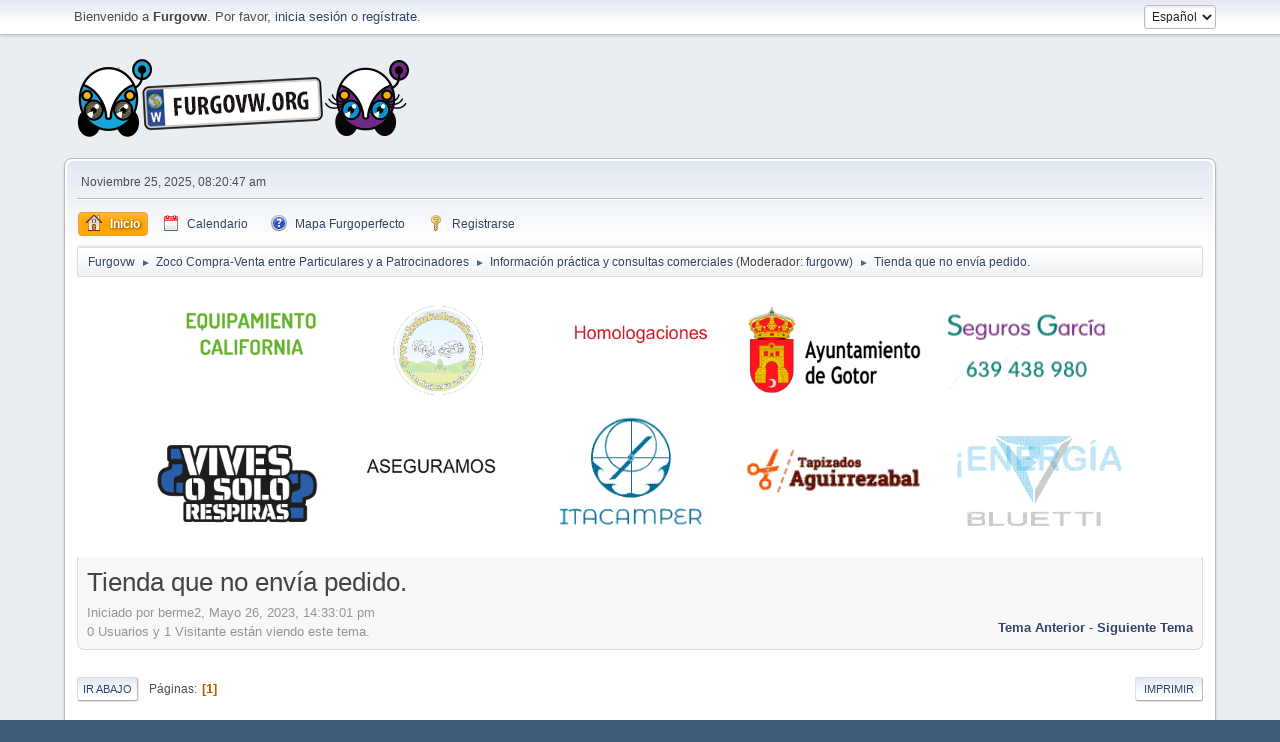

--- FILE ---
content_type: text/html; charset=UTF-8
request_url: https://www.furgovw.org/foro/index.php?PHPSESSID=kmi60id0c0pnpg4ccrqb68rjnm&topic=384088.0
body_size: 9739
content:
<!DOCTYPE html>
<html lang="es-ES">
<head>
	<meta charset="UTF-8"><!-- Global site tag (gtag.js) - Google Analytics -->
		<script async src="https://www.googletagmanager.com/gtag/js?id=UA-1345603-1"></script>
<script>
  window.dataLayer = window.dataLayer || [];
  function gtag(){dataLayer.push(arguments);}
  gtag('js', new Date());

  gtag('config', 'UA-1345603-1');
</script>

	<link rel="stylesheet" href="https://www.furgovw.org/foro/Themes/default/css/index.css?smf21rc2_1680208558">
	<link rel="stylesheet" href="https://www.furgovw.org/foro/Themes/default/css/jquery.sceditor.css?smf21rc2_1680208558">
	<link rel="stylesheet" href="https://www.furgovw.org/foro/Themes/default/css/responsive.css?smf21rc2_1680208558">
	<style>
	.signature img { max-width: 600px; max-height: 100px; }
	
	img.avatar { max-width: 100px; max-height: 90px; }
	
	</style>
	<script>
		var smf_theme_url = "https://www.furgovw.org/foro/Themes/default";
		var smf_default_theme_url = "https://www.furgovw.org/foro/Themes/default";
		var smf_images_url = "https://www.furgovw.org/foro/Themes/default/images";
		var smf_smileys_url = "https://www.furgovw.org/foro/Smileys";
		var smf_smiley_sets = "classic,aaron,akyhne,fugue,alienine";
		var smf_smiley_sets_default = "classic";
		var smf_scripturl = "https://www.furgovw.org/foro/index.php?PHPSESSID=kmi60id0c0pnpg4ccrqb68rjnm&amp;";
		var smf_iso_case_folding = false;
		var smf_charset = "UTF-8";
		var smf_session_id = "abf994bd95fe03aecf8d02efe2d88f1f";
		var smf_session_var = "e921d4249";
		var smf_member_id;
		var ajax_notification_text = 'Cargando...';
		var help_popup_heading_text = '¿Estás algo perdido? Déjame explicarte:';
		var banned_text = 'Lo siento Visitante, tienes el acceso denegado a este foro!';
	</script>
	<script src="https://ajax.googleapis.com/ajax/libs/jquery/3.2.1/jquery.min.js"></script>
	<script src="https://www.furgovw.org/foro/Themes/default/scripts/smf_jquery_plugins.js"></script>
	<script src="https://www.furgovw.org/foro/Themes/default/scripts/script.js"></script>
	<script src="https://www.furgovw.org/foro/Themes/default/scripts/theme.js"></script>
	<script src="https://www.furgovw.org/foro/Themes/default/scripts/editor.js"></script>
	<script src="https://www.furgovw.org/foro/Themes/default/scripts/jquery.sceditor.bbcode.min.js"></script>
	<script src="https://www.furgovw.org/foro/Themes/default/scripts/jquery.sceditor.smf.js"></script>
	<script src="https://www.furgovw.org/foro/index.php?PHPSESSID=kmi60id0c0pnpg4ccrqb68rjnm&amp;"></script>
	<script src="https://www.furgovw.org/foro/Themes/default/scripts/spellcheck.js"></script>
	<script src="https://www.furgovw.org/foro/Themes/default/scripts/topic.js"></script>
	<script src="https://www.furgovw.org/foro/Themes/default/scripts/quotedText.js" defer></script>
	<script>
		var smf_smileys_url = 'https://www.furgovw.org/foro/Smileys/classic';
		var bbc_quote_from = 'Cita de';
		var bbc_quote = 'Citar';
		var bbc_search_on = 'en';
	var smf_you_sure ='¿Estás seguro que deseas hacer esto?';
	</script>
	<title>Tienda que no envía pedido.</title>
	<meta name="viewport" content="width=device-width, initial-scale=1">
	<meta property="og:site_name" content="Furgovw">
	<meta property="og:title" content="Tienda que no envía pedido.">
	<meta name="keywords" content="furgovw,furgonetas camper,furgoneta,camper,volkswagen california,multivan,vito,transporter,caravelle,marcopolo,van,camper van,furgo,segunda mano, autocaravana">
	<meta property="og:url" content="https://www.furgovw.org/foro/index.php?PHPSESSID=kmi60id0c0pnpg4ccrqb68rjnm&amp;topic=384088.0">
	<meta property="og:description" content="Tienda que no envía pedido.">
	<meta name="description" content="Tienda que no envía pedido.">
	<meta name="theme-color" content="#557EA0">
	<link rel="canonical" href="https://www.furgovw.org/foro/index.php?topic=384088.0">
	<link rel="help" href="https://www.furgovw.org/foro/index.php?PHPSESSID=kmi60id0c0pnpg4ccrqb68rjnm&amp;action=help">
	<link rel="contents" href="https://www.furgovw.org/foro/index.php?PHPSESSID=kmi60id0c0pnpg4ccrqb68rjnm&amp;">
	<link rel="alternate" type="application/rss+xml" title="Furgovw - RSS" href="https://www.furgovw.org/foro/index.php?PHPSESSID=kmi60id0c0pnpg4ccrqb68rjnm&amp;action=.xml;type=rss2;board=45">
	<link rel="alternate" type="application/atom+xml" title="Furgovw - Atom" href="https://www.furgovw.org/foro/index.php?PHPSESSID=kmi60id0c0pnpg4ccrqb68rjnm&amp;action=.xml;type=atom;board=45">
	<link rel="index" href="https://www.furgovw.org/foro/index.php?PHPSESSID=kmi60id0c0pnpg4ccrqb68rjnm&amp;board=45.0"><style>.vv_special { display:none; }</style>
        <!-- App Indexing for Google Search -->
        <link href="android-app://com.quoord.tapatalkpro.activity/tapatalk/www.furgovw.org/foro/?location=topic&amp;fid=45&amp;tid=384088&amp;perpage=15&amp;page=1&amp;channel=google-indexing" rel="alternate" />
        <link href="ios-app://307880732/tapatalk/www.furgovw.org/foro/?location=topic&amp;fid=45&amp;tid=384088&amp;perpage=15&amp;page=1&amp;channel=google-indexing" rel="alternate" />
        
        <link href="https://groups.tapatalk-cdn.com/static/manifest/manifest.json" rel="manifest">
        
        <meta name="apple-itunes-app" content="app-id=307880732, affiliate-data=at=10lR7C, app-argument=tapatalk://www.furgovw.org/foro/?location=topic&fid=45&tid=384088&perpage=15&page=1" />
        
</head>
<body id="chrome" class="action_messageindex board_45">
<div id="footerfix">
	<div id="top_section">
		<div class="inner_wrap">
			<ul class="floatleft welcome">
				<li>Bienvenido a <strong>Furgovw</strong>. Por favor, <a href="https://www.furgovw.org/foro/index.php?PHPSESSID=kmi60id0c0pnpg4ccrqb68rjnm&amp;action=login" onclick="return reqOverlayDiv(this.href, 'Ingresar');">inicia sesión</a> o <a href="https://www.furgovw.org/foro/index.php?PHPSESSID=kmi60id0c0pnpg4ccrqb68rjnm&amp;action=signup">regístrate</a>. </li>
			</ul>
			<form id="languages_form" method="get" class="floatright">
				<select id="language_select" name="language" onchange="this.form.submit()">
					<option value="english">English</option>
					<option value="spanish_es" selected="selected">Español</option>
				</select>
				<noscript>
					<input type="submit" value="¡Ir!">
				</noscript>
			</form>
		</div><!-- .inner_wrap -->
	</div><!-- #top_section -->
	<div id="header">
		<h1 class="forumtitle">
			<a id="top" href="/"><img src="https://www.furgovw.org/foro/Themes/default/images/smflogof.png" alt="Furgovw"></a>
		</h1>
	</div>
	<div id="wrapper">
		<div id="upper_section">
			<div id="inner_section">
				<div id="inner_wrap">
					<div class="user">
						Noviembre 25, 2025, 08:20:47 am
					</div>
					<hr class="clear">
				</div>
				<a class="menu_icon mobile_user_menu"></a>
				<div id="main_menu">
					<div id="mobile_user_menu" class="popup_container">
						<div class="popup_window description">
							<div class="popup_heading">Menú Principal de Móvil
								<a href="javascript:void(0);" class="main_icons hide_popup"></a>
							</div>
							
					<ul class="dropmenu menu_nav">
						<li class="button_home">
							<a class="active" href="https://www.furgovw.org/foro/index.php?PHPSESSID=kmi60id0c0pnpg4ccrqb68rjnm&amp;">
								<span class="main_icons home"></span><span class="textmenu">Inicio</span>
							</a>
						</li>
						<li class="button_calendar">
							<a href="https://www.furgovw.org/foro/index.php?PHPSESSID=kmi60id0c0pnpg4ccrqb68rjnm&amp;action=calendar">
								<span class="main_icons calendar"></span><span class="textmenu">Calendario</span>
							</a>
						</li>
						<li class="button_mapa_furgoperfecto">
							<a href="/mapa_furgoperfecto/">
								<span class="main_icons mapa_furgoperfecto"></span><span class="textmenu">Mapa Furgoperfecto</span>
							</a>
						</li>
						<li class="button_signup">
							<a href="https://www.furgovw.org/foro/index.php?PHPSESSID=kmi60id0c0pnpg4ccrqb68rjnm&amp;action=signup">
								<span class="main_icons signup"></span><span class="textmenu">Registrarse</span>
							</a>
						</li>
					</ul><!-- .menu_nav -->
						</div>
					</div>
				</div>
				<div class="navigate_section">
					<ul>
						<li>
							<a href="https://www.furgovw.org/foro/index.php?PHPSESSID=kmi60id0c0pnpg4ccrqb68rjnm&amp;"><span>Furgovw</span></a>
						</li>
						<li>
							<span class="dividers"> &#9658; </span>
							<a href="https://www.furgovw.org/foro/index.php?PHPSESSID=kmi60id0c0pnpg4ccrqb68rjnm&amp;#c7"><span>Zoco Compra-Venta entre Particulares y a Patrocinadores</span></a>
						</li>
						<li>
							<span class="dividers"> &#9658; </span>
							<a href="https://www.furgovw.org/foro/index.php?PHPSESSID=kmi60id0c0pnpg4ccrqb68rjnm&amp;board=45.0"><span>Información práctica y consultas comerciales</span></a> <span class="board_moderators">(Moderador: <a href="https://www.furgovw.org/foro/index.php?PHPSESSID=kmi60id0c0pnpg4ccrqb68rjnm&amp;action=profile;u=2436" title="Moderador del Foro">furgovw</a>)</span>
						</li>
						<li class="last">
							<span class="dividers"> &#9658; </span>
							<a href="https://www.furgovw.org/foro/index.php?PHPSESSID=kmi60id0c0pnpg4ccrqb68rjnm&amp;topic=384088.0"><span>Tienda que no envía pedido.</span></a>
						</li>
					</ul>
				</div><!-- .navigate_section -->
			</div><!-- #inner_section -->
		</div><!-- #upper_section -->
		<div id="content_section">
		
<div style="text-align:center; background:white;">

		<a target="_blank" href="https://camperplanet.es">
		<img style="margin:5px; width:180px;" src="/imgs/banner-240-camperplanet.gif">
		</a>

		<a target="_blank" href="https://www.lulukabaraka.com/">
		<img style="margin:5px;width:180px;" src="/imgs/banner-240-lulukabaraka.gif">
		</a>

		<a target="_blank" href="https://tutuning.net/">
		<img style="margin:5px;width:180px;" src="/imgs/banner-240-tutuning.gif">
		</a>

		<a target="_blank" href="https://www.gotor.es">
		<img style="margin:5px;width:180px;" src="/imgs/ayto-gotor.png">
		</a>

		<a target="_blank" href="https://segurosgarcia.es">
		<img style="margin:5px;width:180px;" src="/imgs/banner-segurosgarcia_200.gif">
		</a>	
		<br>
		
		<a target="_blank" href="https://www.northcampers.es">
		<img style="margin:5px;width:180px;" src="/imgs/banner-240-northcampers.gif">
		</a>		
		
		<a target="_blank" href="https://campercover.es">
		<img style="margin:5px;width:180px;" src="/imgs/banner-240-campercover.gif">
		</a>			

		<a target="_blank" href="https://itacamper.com">
		<img style="margin:5px; width:190px;" src="/imgs/banner-200-itacamper.gif">
		</a>

		<a target="_blank" href="https://www.tapizadosaguirrezabal.com">
		<img style="margin:5px;width:190px;" src="/imgs/banner-200-tapizados-aguirrezabal.gif">
		</a>

		<a target="_blank" href="https://es.bluettipower.eu/">
		<img style="margin:5px;width:190px;" src="/imgs/banner-240-bluetti.gif">
		</a>

		<br>
		<br>
		</div>


			<div id="main_content_section">
		<div id="display_head" class="information">
			<h2 class="display_title">
				<span id="top_subject">Tienda que no envía pedido.</span>
			</h2>
			<p>Iniciado por berme2, Mayo 26, 2023, 14:33:01 pm</p>
			<span class="nextlinks floatright"><a href="https://www.furgovw.org/foro/index.php?PHPSESSID=kmi60id0c0pnpg4ccrqb68rjnm&amp;topic=384088.0;prev_next=prev#new">Tema anterior</a> - <a href="https://www.furgovw.org/foro/index.php?PHPSESSID=kmi60id0c0pnpg4ccrqb68rjnm&amp;topic=384088.0;prev_next=next#new">Siguiente tema</a></span>
			<p>0 Usuarios y 1 Visitante están viendo este tema.
			</p>
		</div><!-- #display_head -->
		<a id="msg4820675"></a>
		<div class="pagesection top">
			
		<div class="buttonlist floatright">
			
				<a class="button button_strip_print" href="https://www.furgovw.org/foro/index.php?PHPSESSID=kmi60id0c0pnpg4ccrqb68rjnm&amp;action=printpage;topic=384088.0"  rel="nofollow">Imprimir</a>
		</div>
			 
			<div class="pagelinks floatleft">
				<a href="#bot" class="button">Ir Abajo</a>
				<span class="pages">Páginas</span><span class="current_page">1</span> 
			</div>
		</div>
		<div class="mobile_buttons floatright">
			<a class="button mobile_act">Acciones del Usuario</a>
			
		</div>
		<div id="forumposts">
			<form action="https://www.furgovw.org/foro/index.php?PHPSESSID=kmi60id0c0pnpg4ccrqb68rjnm&amp;action=quickmod2;topic=384088.0" method="post" accept-charset="UTF-8" name="quickModForm" id="quickModForm" onsubmit="return oQuickModify.bInEditMode ? oQuickModify.modifySave('abf994bd95fe03aecf8d02efe2d88f1f', 'e921d4249') : false">
				<div class="windowbg">
					
					<div class="post_wrapper">
						<div class="poster">
							<h4>
								<span class="off" title="Desconectado"></span>
								<a href="https://www.furgovw.org/foro/index.php?PHPSESSID=kmi60id0c0pnpg4ccrqb68rjnm&amp;action=profile;u=119333" title="Ver perfil de berme2" class="pm_icon">berme2</a>
							</h4>
							<ul class="user_info">
								<li class="avatar">
									<a href="https://www.furgovw.org/foro/index.php?PHPSESSID=kmi60id0c0pnpg4ccrqb68rjnm&amp;action=profile;u=119333"><img class="avatar" src="https://www.furgovw.org/foro/avatars/default.png" alt=""></a>
								</li>
								<li class="icons"><img src="https://www.furgovw.org/foro/Themes/default/images/membericons/logo_star_negro.gif" alt="*"></li>
								<li class="postgroup">Novato</li>
								<li class="im_icons">
									<ol>
										<li class="custom cust_gender"><span class=" main_icons gender_0" title="Male"></span></li>
									</ol>
								</li>
								<li class="custom cust_loca">Location: Cuenca</li>
								<li class="poster_ip">En línea</li>
							</ul>
						</div><!-- .poster -->
						<div class="postarea">
							<div class="keyinfo">
								<div id="subject_4820675" class="subject_title subject_hidden">
									<a href="https://www.furgovw.org/foro/index.php?PHPSESSID=kmi60id0c0pnpg4ccrqb68rjnm&amp;msg=4820675" rel="nofollow">Tienda que no envía pedido.</a>
								</div>
								<h5>
									<span class="messageicon"  style="position: absolute; z-index: -1;">
										<img src="https://www.furgovw.org/foro/Themes/default/images/post/xx.png" alt="">
									</span>
									<a href="https://www.furgovw.org/foro/index.php?PHPSESSID=kmi60id0c0pnpg4ccrqb68rjnm&amp;msg=4820675" rel="nofollow" title="Tienda que no envía pedido." class="smalltext">Mayo 26, 2023, 14:33:01 pm</a>
									<span class="page_number floatright">
										 
									</span>
									<span class="smalltext modified floatright mvisible" id="modified_4820675"><span class="lastedit">Ultima modificación</span>: Mayo 26, 2023, 17:17:09 pm por kirikino&nbsp;<span id="reason" class="lastedit">Razón</span>: Editado por Moderación 
									</span>
								</h5>
								<div id="msg_4820675_quick_mod"></div>
							</div><!-- .keyinfo -->
							<div class="post">
								<div class="inner" data-msgid="4820675" id="msg_4820675">
									No compréis aquí <a href="https://www.todo-para-camping-caravans.es/es/" class="bbc_link" target="_blank" rel="noopener">https://www.todo-para-camping-caravans.es/es/</a><br>No solo no me han mandado el pedido desde hace dos meses, sino que no me devuelven el dinero.
								</div>
							</div><!-- .post -->
						</div><!-- .postarea -->
						<div class="moderatorbar">
						</div><!-- .moderatorbar -->
					</div><!-- .post_wrapper -->
				</div><!-- $message[css_class] -->
				<hr class="post_separator">
				<div class="windowbg">
					
					<a id="msg4820681"></a>
					<div class="post_wrapper">
						<div class="poster">
							<h4>
								<span class="off" title="Desconectado"></span>
								<a href="https://www.furgovw.org/foro/index.php?PHPSESSID=kmi60id0c0pnpg4ccrqb68rjnm&amp;action=profile;u=169070" title="Ver perfil de Phoenixtoledo" class="pm_icon">Phoenixtoledo</a>
							</h4>
							<ul class="user_info">
								<li class="avatar">
									<a href="https://www.furgovw.org/foro/index.php?PHPSESSID=kmi60id0c0pnpg4ccrqb68rjnm&amp;action=profile;u=169070"><img class="avatar" src="https://www.furgovw.org/foro/avatars/avatar_169070_1737545723.png" alt=""></a>
								</li>
								<li class="icons"><img src="https://www.furgovw.org/foro/Themes/default/images/membericons/logo_star_azul.gif" alt="*"><img src="https://www.furgovw.org/foro/Themes/default/images/membericons/logo_star_azul.gif" alt="*"></li>
								<li class="membergroup">Colaborador/a Calendario 2025</li>
								<li class="postgroup">Hero Member</li>
								<li class="im_icons">
									<ol>
										<li class="custom cust_gender"><span class=" main_icons gender_0" title="Male"></span></li>
									</ol>
								</li>
								<li class="poster_ip">En línea</li>
							</ul>
						</div><!-- .poster -->
						<div class="postarea">
							<div class="keyinfo">
								<div id="subject_4820681" class="subject_title subject_hidden">
									<a href="https://www.furgovw.org/foro/index.php?PHPSESSID=kmi60id0c0pnpg4ccrqb68rjnm&amp;msg=4820681" rel="nofollow">Re:Tienda timo </a>
								</div>
								<h5>
									<span class="messageicon"  style="position: absolute; z-index: -1;">
										<img src="https://www.furgovw.org/foro/Themes/default/images/post/xx.png" alt="">
									</span>
									<a href="https://www.furgovw.org/foro/index.php?PHPSESSID=kmi60id0c0pnpg4ccrqb68rjnm&amp;msg=4820681" rel="nofollow" title="Responder #1Re:Tienda timo " class="smalltext">Mayo 26, 2023, 14:54:10 pm</a>
									<span class="page_number floatright">
										 #1 
									</span>
									<span class="smalltext modified floatright" id="modified_4820681">
									</span>
								</h5>
								<div id="msg_4820681_quick_mod"></div>
							</div><!-- .keyinfo -->
							<div class="post">
								<div class="inner" data-msgid="4820681" id="msg_4820681">
									No tiene pinta de las típicas páginas de internet que son una estafa. Esta tiene todos los datos.
								</div>
							</div><!-- .post -->
						</div><!-- .postarea -->
						<div class="moderatorbar">
							<div class="signature" id="msg_4820681_signature">
								Camperización de nuestra abejita Bee: <a href="https://www.furgovw.org/foro/index.php?PHPSESSID=kmi60id0c0pnpg4ccrqb68rjnm&amp;topic=378660.0" class="bbc_link" target="_blank" rel="noopener">https://www.furgovw.org/foro/index.php?topic=378660.0</a>
							</div>
						</div><!-- .moderatorbar -->
					</div><!-- .post_wrapper -->
				</div><!-- $message[css_class] -->
				<hr class="post_separator">
				<div class="windowbg">
					
					<a id="msg4820686"></a>
					<div class="post_wrapper">
						<div class="poster">
							<h4>
								<span class="off" title="Desconectado"></span>
								<a href="https://www.furgovw.org/foro/index.php?PHPSESSID=kmi60id0c0pnpg4ccrqb68rjnm&amp;action=profile;u=119333" title="Ver perfil de berme2" class="pm_icon">berme2</a>
							</h4>
							<ul class="user_info">
								<li class="avatar">
									<a href="https://www.furgovw.org/foro/index.php?PHPSESSID=kmi60id0c0pnpg4ccrqb68rjnm&amp;action=profile;u=119333"><img class="avatar" src="https://www.furgovw.org/foro/avatars/default.png" alt=""></a>
								</li>
								<li class="icons"><img src="https://www.furgovw.org/foro/Themes/default/images/membericons/logo_star_negro.gif" alt="*"></li>
								<li class="postgroup">Novato</li>
								<li class="im_icons">
									<ol>
										<li class="custom cust_gender"><span class=" main_icons gender_0" title="Male"></span></li>
									</ol>
								</li>
								<li class="custom cust_loca">Location: Cuenca</li>
								<li class="poster_ip">En línea</li>
							</ul>
						</div><!-- .poster -->
						<div class="postarea">
							<div class="keyinfo">
								<div id="subject_4820686" class="subject_title subject_hidden">
									<a href="https://www.furgovw.org/foro/index.php?PHPSESSID=kmi60id0c0pnpg4ccrqb68rjnm&amp;msg=4820686" rel="nofollow">Re:Tienda timo </a>
								</div>
								<h5>
									<span class="messageicon"  style="position: absolute; z-index: -1;">
										<img src="https://www.furgovw.org/foro/Themes/default/images/post/xx.png" alt="">
									</span>
									<a href="https://www.furgovw.org/foro/index.php?PHPSESSID=kmi60id0c0pnpg4ccrqb68rjnm&amp;msg=4820686" rel="nofollow" title="Responder #2Re:Tienda timo " class="smalltext">Mayo 26, 2023, 15:58:44 pm</a>
									<span class="page_number floatright">
										 #2 
									</span>
									<span class="smalltext modified floatright" id="modified_4820686">
									</span>
								</h5>
								<div id="msg_4820686_quick_mod"></div>
							</div><!-- .keyinfo -->
							<div class="post">
								<div class="inner" data-msgid="4820686" id="msg_4820686">
									Posiblemente serán falsos, no hacen mas que contestarme con cosas diferentes cada vez que me pongo en contacto con ellos, como si no supieran nada del tema. 
								</div>
							</div><!-- .post -->
						</div><!-- .postarea -->
						<div class="moderatorbar">
						</div><!-- .moderatorbar -->
					</div><!-- .post_wrapper -->
				</div><!-- $message[css_class] -->
				<hr class="post_separator">
				<div class="windowbg">
					
					<a id="msg4820693"></a>
					<div class="post_wrapper">
						<div class="poster">
							<h4>
								<span class="off" title="Desconectado"></span>
								<a href="https://www.furgovw.org/foro/index.php?PHPSESSID=kmi60id0c0pnpg4ccrqb68rjnm&amp;action=profile;u=50616" title="Ver perfil de karpediem1977" class="pm_icon">karpediem1977</a>
							</h4>
							<ul class="user_info">
								<li class="avatar">
									<a href="https://www.furgovw.org/foro/index.php?PHPSESSID=kmi60id0c0pnpg4ccrqb68rjnm&amp;action=profile;u=50616"><img class="avatar" src="https://www.furgovw.org/foro/avatars/avatar_50616_1387882475.png" alt=""></a>
								</li>
								<li class="icons"><img src="https://www.furgovw.org/foro/Themes/default/images/membericons/logo_star_negro.gif" alt="*"><img src="https://www.furgovw.org/foro/Themes/default/images/membericons/logo_star_negro.gif" alt="*"><img src="https://www.furgovw.org/foro/Themes/default/images/membericons/logo_star_negro.gif" alt="*"><img src="https://www.furgovw.org/foro/Themes/default/images/membericons/logo_star_negro.gif" alt="*"><img src="https://www.furgovw.org/foro/Themes/default/images/membericons/logo_star_negro.gif" alt="*"></li>
								<li class="postgroup">Hero Member</li>
								<li class="blurb">Aprendí que a un amigo jamás se le olvida...</li>
								<li class="im_icons">
									<ol>
										<li class="custom cust_gender"><span class=" main_icons gender_0" title="Male"></span></li>
									</ol>
								</li>
								<li class="custom cust_loca">Location: Madriz</li>
								<li class="poster_ip">En línea</li>
							</ul>
						</div><!-- .poster -->
						<div class="postarea">
							<div class="keyinfo">
								<div id="subject_4820693" class="subject_title subject_hidden">
									<a href="https://www.furgovw.org/foro/index.php?PHPSESSID=kmi60id0c0pnpg4ccrqb68rjnm&amp;msg=4820693" rel="nofollow">Re:Tienda timo </a>
								</div>
								<h5>
									<span class="messageicon"  style="position: absolute; z-index: -1;">
										<img src="https://www.furgovw.org/foro/Themes/default/images/post/xx.png" alt="">
									</span>
									<a href="https://www.furgovw.org/foro/index.php?PHPSESSID=kmi60id0c0pnpg4ccrqb68rjnm&amp;msg=4820693" rel="nofollow" title="Responder #3Re:Tienda timo " class="smalltext">Mayo 26, 2023, 17:04:14 pm</a>
									<span class="page_number floatright">
										 #3 
									</span>
									<span class="smalltext modified floatright" id="modified_4820693">
									</span>
								</h5>
								<div id="msg_4820693_quick_mod"></div>
							</div><!-- .keyinfo -->
							<div class="post">
								<div class="inner" data-msgid="4820693" id="msg_4820693">
									Veo pone es de Madrid.<br>Con los descuentos que ponen es para mosquear...nadie da duros a pesetas... te recomiendo Madrid camper, no tendrás problemas.
								</div>
							</div><!-- .post -->
						</div><!-- .postarea -->
						<div class="moderatorbar">
							<div class="signature" id="msg_4820693_signature">
								<img src="http://www.furgovw.org/galeria/fotos/karpediem197/image_2230.jpg" alt="" title="" width="200" height="100" class="bbc_img resized"><br><b><span style="font-family: Comic Sans MS;" class="bbc_font"><span style="font-size: 1.45em;" class="bbc_size"><span style="color: red;" class="bbc_color"><br>KarpeVan VI</span></span></span></b><br><a href="https://www.furgovw.org/foro/index.php?PHPSESSID=kmi60id0c0pnpg4ccrqb68rjnm&amp;topic=385922.msg4836832#msg4836832" class="bbc_link" target="_blank" rel="noopener">https://www.furgovw.org/foro/index.php?topic=385922.msg4836832#msg4836832</a>
							</div>
						</div><!-- .moderatorbar -->
					</div><!-- .post_wrapper -->
				</div><!-- $message[css_class] -->
				<hr class="post_separator">
				<div class="windowbg">
					
					<a id="msg4820694"></a>
					<div class="post_wrapper">
						<div class="poster">
							<h4>
								<span class="off" title="Desconectado"></span>
								<a href="https://www.furgovw.org/foro/index.php?PHPSESSID=kmi60id0c0pnpg4ccrqb68rjnm&amp;action=profile;u=3428" title="Ver perfil de kirikino" class="pm_icon">kirikino</a>
							</h4>
							<ul class="user_info">
								<li class="avatar">
									<a href="https://www.furgovw.org/foro/index.php?PHPSESSID=kmi60id0c0pnpg4ccrqb68rjnm&amp;action=profile;u=3428"><img class="avatar" src="https://www.furgovw.org/foro/avatars/avatar_3428_1528230533.png" alt=""></a>
								</li>
								<li class="icons"><img src="https://www.furgovw.org/foro/Themes/default/images/membericons/logo_star_rojo.gif" alt="*"><img src="https://www.furgovw.org/foro/Themes/default/images/membericons/logo_star_rojo.gif" alt="*"><img src="https://www.furgovw.org/foro/Themes/default/images/membericons/logo_star_rojo.gif" alt="*"><img src="https://www.furgovw.org/foro/Themes/default/images/membericons/logo_star_rojo.gif" alt="*"><img src="https://www.furgovw.org/foro/Themes/default/images/membericons/logo_star_rojo.gif" alt="*"></li>
								<li class="membergroup">Administrador</li>
								<li class="postgroup">Hero Member</li>
								<li class="im_icons">
									<ol>
										<li class="custom cust_gender"><span class=" main_icons gender_0" title="None"></span></li>
									</ol>
								</li>
								<li class="poster_ip">En línea</li>
							</ul>
						</div><!-- .poster -->
						<div class="postarea">
							<div class="keyinfo">
								<div id="subject_4820694" class="subject_title subject_hidden">
									<a href="https://www.furgovw.org/foro/index.php?PHPSESSID=kmi60id0c0pnpg4ccrqb68rjnm&amp;msg=4820694" rel="nofollow">Re:Tienda timo </a>
								</div>
								<h5>
									<span class="messageicon"  style="position: absolute; z-index: -1;">
										<img src="https://www.furgovw.org/foro/Themes/default/images/post/xx.png" alt="">
									</span>
									<a href="https://www.furgovw.org/foro/index.php?PHPSESSID=kmi60id0c0pnpg4ccrqb68rjnm&amp;msg=4820694" rel="nofollow" title="Responder #4Re:Tienda timo " class="smalltext">Mayo 26, 2023, 17:20:29 pm</a>
									<span class="page_number floatright">
										 #4 
									</span>
									<span class="smalltext modified floatright" id="modified_4820694">
									</span>
								</h5>
								<div id="msg_4820694_quick_mod"></div>
							</div><!-- .keyinfo -->
							<div class="post">
								<div class="inner" data-msgid="4820694" id="msg_4820694">
									Hemos editado el título para evitar problemas.<br><br>Si no han cumplido con el pedido deberías reclamar a través de alguna oficina de defensa del consumidor. 
								</div>
							</div><!-- .post -->
						</div><!-- .postarea -->
						<div class="moderatorbar">
							<div class="signature" id="msg_4820694_signature">
								<div class="centertext"><span style="color: blue;" class="bbc_color"><span style="font-size: 1.45em;" class="bbc_size"><a href="https://www.paypal.com/donate/?hosted_button_id=2388QV7ZUYPLE" class="bbc_link" target="_blank" rel="noopener"> APORTACIONES VOLUNTARIAS MANTENIMIENTO DEL FORO</a></span></span></div>
							</div>
						</div><!-- .moderatorbar -->
					</div><!-- .post_wrapper -->
				</div><!-- $message[css_class] -->
				<hr class="post_separator">
				<div class="windowbg">
					
					<a id="msg4820696"></a>
					<div class="post_wrapper">
						<div class="poster">
							<h4>
								<span class="off" title="Desconectado"></span>
								<a href="https://www.furgovw.org/foro/index.php?PHPSESSID=kmi60id0c0pnpg4ccrqb68rjnm&amp;action=profile;u=163112" title="Ver perfil de Beloncete" class="pm_icon">Beloncete</a>
							</h4>
							<ul class="user_info">
								<li class="avatar">
									<a href="https://www.furgovw.org/foro/index.php?PHPSESSID=kmi60id0c0pnpg4ccrqb68rjnm&amp;action=profile;u=163112"><img class="avatar" src="https://www.furgovw.org/foro/avatars/avatar_163112_1586555472.png" alt=""></a>
								</li>
								<li class="icons"><img src="https://www.furgovw.org/foro/Themes/default/images/membericons/logo_star_azul.gif" alt="*"><img src="https://www.furgovw.org/foro/Themes/default/images/membericons/logo_star_azul.gif" alt="*"></li>
								<li class="membergroup">Colaborador/a Calendario 2025</li>
								<li class="postgroup">Sr. Member</li>
								<li class="im_icons">
									<ol>
										<li class="custom cust_gender"><span class=" main_icons gender_0" title="Female"></span></li>
									</ol>
								</li>
								<li class="custom cust_loca">Location: Asturias</li>
								<li class="poster_ip">En línea</li>
							</ul>
						</div><!-- .poster -->
						<div class="postarea">
							<div class="keyinfo">
								<div id="subject_4820696" class="subject_title subject_hidden">
									<a href="https://www.furgovw.org/foro/index.php?PHPSESSID=kmi60id0c0pnpg4ccrqb68rjnm&amp;msg=4820696" rel="nofollow">Re:Tienda que no envía pedido.</a>
								</div>
								<h5>
									<span class="messageicon"  style="position: absolute; z-index: -1;">
										<img src="https://www.furgovw.org/foro/Themes/default/images/post/xx.png" alt="">
									</span>
									<a href="https://www.furgovw.org/foro/index.php?PHPSESSID=kmi60id0c0pnpg4ccrqb68rjnm&amp;msg=4820696" rel="nofollow" title="Responder #5Re:Tienda que no envía pedido." class="smalltext">Mayo 26, 2023, 17:36:52 pm</a>
									<span class="page_number floatright">
										 #5 
									</span>
									<span class="smalltext modified floatright" id="modified_4820696">
									</span>
								</h5>
								<div id="msg_4820696_quick_mod"></div>
							</div><!-- .keyinfo -->
							<div class="post">
								<div class="inner" data-msgid="4820696" id="msg_4820696">
									Para evitar estos problemas, en el futuro paga con PayPal. Si no recibes el envío, ellos reclaman al proveedor y te reembolsan el dinero (si la tienda sigue existiendo, claro). Un saludo<br><br>Enviado desde mi M2004J19C mediante Tapatalk<br>
								</div>
							</div><!-- .post -->
						</div><!-- .postarea -->
						<div class="moderatorbar">
							<div class="signature" id="msg_4820696_signature">
								&quot;El que lee mucho y anda mucho, ve mucho y sabe mucho&quot;. Cervantes dixit &#128214; &#127757;
							</div>
						</div><!-- .moderatorbar -->
					</div><!-- .post_wrapper -->
				</div><!-- $message[css_class] -->
				<hr class="post_separator">
				<div class="windowbg">
					
					<a id="msg4820722"></a>
					<div class="post_wrapper">
						<div class="poster">
							<h4>
								<span class="off" title="Desconectado"></span>
								<a href="https://www.furgovw.org/foro/index.php?PHPSESSID=kmi60id0c0pnpg4ccrqb68rjnm&amp;action=profile;u=119333" title="Ver perfil de berme2" class="pm_icon">berme2</a>
							</h4>
							<ul class="user_info">
								<li class="avatar">
									<a href="https://www.furgovw.org/foro/index.php?PHPSESSID=kmi60id0c0pnpg4ccrqb68rjnm&amp;action=profile;u=119333"><img class="avatar" src="https://www.furgovw.org/foro/avatars/default.png" alt=""></a>
								</li>
								<li class="icons"><img src="https://www.furgovw.org/foro/Themes/default/images/membericons/logo_star_negro.gif" alt="*"></li>
								<li class="postgroup">Novato</li>
								<li class="im_icons">
									<ol>
										<li class="custom cust_gender"><span class=" main_icons gender_0" title="Male"></span></li>
									</ol>
								</li>
								<li class="custom cust_loca">Location: Cuenca</li>
								<li class="poster_ip">En línea</li>
							</ul>
						</div><!-- .poster -->
						<div class="postarea">
							<div class="keyinfo">
								<div id="subject_4820722" class="subject_title subject_hidden">
									<a href="https://www.furgovw.org/foro/index.php?PHPSESSID=kmi60id0c0pnpg4ccrqb68rjnm&amp;msg=4820722" rel="nofollow">Re:Tienda que no envía pedido.</a>
								</div>
								<h5>
									<span class="messageicon"  style="position: absolute; z-index: -1;">
										<img src="https://www.furgovw.org/foro/Themes/default/images/post/xx.png" alt="">
									</span>
									<a href="https://www.furgovw.org/foro/index.php?PHPSESSID=kmi60id0c0pnpg4ccrqb68rjnm&amp;msg=4820722" rel="nofollow" title="Responder #6Re:Tienda que no envía pedido." class="smalltext">Mayo 26, 2023, 23:26:44 pm</a>
									<span class="page_number floatright">
										 #6 
									</span>
									<span class="smalltext modified floatright" id="modified_4820722">
									</span>
								</h5>
								<div id="msg_4820722_quick_mod"></div>
							</div><!-- .keyinfo -->
							<div class="post">
								<div class="inner" data-msgid="4820722" id="msg_4820722">
									Siempre compro en tiendas fiables, pero las guías para el toldo y los led estaban agotados en todas las tiendas online fiables y lo pedí aquí. Me han timado 108,21€ y los doy por perdidos. Solo lo comento para intentar que engañen al menor número de gente posible 
								</div>
							</div><!-- .post -->
						</div><!-- .postarea -->
						<div class="moderatorbar">
						</div><!-- .moderatorbar -->
					</div><!-- .post_wrapper -->
				</div><!-- $message[css_class] -->
				<hr class="post_separator">
				<div class="windowbg">
					
					<a id="msg4820723"></a>
					<div class="post_wrapper">
						<div class="poster">
							<h4>
								<span class="off" title="Desconectado"></span>
								<a href="https://www.furgovw.org/foro/index.php?PHPSESSID=kmi60id0c0pnpg4ccrqb68rjnm&amp;action=profile;u=50616" title="Ver perfil de karpediem1977" class="pm_icon">karpediem1977</a>
							</h4>
							<ul class="user_info">
								<li class="avatar">
									<a href="https://www.furgovw.org/foro/index.php?PHPSESSID=kmi60id0c0pnpg4ccrqb68rjnm&amp;action=profile;u=50616"><img class="avatar" src="https://www.furgovw.org/foro/avatars/avatar_50616_1387882475.png" alt=""></a>
								</li>
								<li class="icons"><img src="https://www.furgovw.org/foro/Themes/default/images/membericons/logo_star_negro.gif" alt="*"><img src="https://www.furgovw.org/foro/Themes/default/images/membericons/logo_star_negro.gif" alt="*"><img src="https://www.furgovw.org/foro/Themes/default/images/membericons/logo_star_negro.gif" alt="*"><img src="https://www.furgovw.org/foro/Themes/default/images/membericons/logo_star_negro.gif" alt="*"><img src="https://www.furgovw.org/foro/Themes/default/images/membericons/logo_star_negro.gif" alt="*"></li>
								<li class="postgroup">Hero Member</li>
								<li class="blurb">Aprendí que a un amigo jamás se le olvida...</li>
								<li class="im_icons">
									<ol>
										<li class="custom cust_gender"><span class=" main_icons gender_0" title="Male"></span></li>
									</ol>
								</li>
								<li class="custom cust_loca">Location: Madriz</li>
								<li class="poster_ip">En línea</li>
							</ul>
						</div><!-- .poster -->
						<div class="postarea">
							<div class="keyinfo">
								<div id="subject_4820723" class="subject_title subject_hidden">
									<a href="https://www.furgovw.org/foro/index.php?PHPSESSID=kmi60id0c0pnpg4ccrqb68rjnm&amp;msg=4820723" rel="nofollow">Re:Tienda que no envía pedido.</a>
								</div>
								<h5>
									<span class="messageicon"  style="position: absolute; z-index: -1;">
										<img src="https://www.furgovw.org/foro/Themes/default/images/post/xx.png" alt="">
									</span>
									<a href="https://www.furgovw.org/foro/index.php?PHPSESSID=kmi60id0c0pnpg4ccrqb68rjnm&amp;msg=4820723" rel="nofollow" title="Responder #7Re:Tienda que no envía pedido." class="smalltext">Mayo 26, 2023, 23:55:05 pm</a>
									<span class="page_number floatright">
										 #7 
									</span>
									<span class="smalltext modified floatright" id="modified_4820723">
									</span>
								</h5>
								<div id="msg_4820723_quick_mod"></div>
							</div><!-- .keyinfo -->
							<div class="post">
								<div class="inner" data-msgid="4820723" id="msg_4820723">
									<blockquote class="bbc_standard_quote"><cite><a href="https://www.furgovw.org/foro/index.php?PHPSESSID=kmi60id0c0pnpg4ccrqb68rjnm&amp;msg=4820722">Cita de: berme2 en Mayo 26, 2023, 23:26:44 pm</a></cite>Siempre compro en tiendas fiables, pero las guías para el toldo y los led estaban agotados en todas las tiendas online fiables y lo pedí aquí. Me han timado 108,21€ y los doy por perdidos. Solo lo comento para intentar que engañen al menor número de gente posible<br></blockquote>Bueno...tendrás que&nbsp; reclamar por las vías que puedas.<br><br>Por otro lado te invito a que continúes participando en el foro en otros hilos y demás. Seguro puedes aportar más cosas, no solo esto.<br><br>Un saludo 
								</div>
							</div><!-- .post -->
						</div><!-- .postarea -->
						<div class="moderatorbar">
							<div class="signature" id="msg_4820723_signature">
								<img src="http://www.furgovw.org/galeria/fotos/karpediem197/image_2230.jpg" alt="" title="" width="200" height="100" class="bbc_img resized"><br><b><span style="font-family: Comic Sans MS;" class="bbc_font"><span style="font-size: 1.45em;" class="bbc_size"><span style="color: red;" class="bbc_color"><br>KarpeVan VI</span></span></span></b><br><a href="https://www.furgovw.org/foro/index.php?PHPSESSID=kmi60id0c0pnpg4ccrqb68rjnm&amp;topic=385922.msg4836832#msg4836832" class="bbc_link" target="_blank" rel="noopener">https://www.furgovw.org/foro/index.php?topic=385922.msg4836832#msg4836832</a>
							</div>
						</div><!-- .moderatorbar -->
					</div><!-- .post_wrapper -->
				</div><!-- $message[css_class] -->
				<hr class="post_separator">
				<div class="windowbg">
					
					<a id="msg4820726"></a>
					<div class="post_wrapper">
						<div class="poster">
							<h4>
								<span class="off" title="Desconectado"></span>
								<a href="https://www.furgovw.org/foro/index.php?PHPSESSID=kmi60id0c0pnpg4ccrqb68rjnm&amp;action=profile;u=119333" title="Ver perfil de berme2" class="pm_icon">berme2</a>
							</h4>
							<ul class="user_info">
								<li class="avatar">
									<a href="https://www.furgovw.org/foro/index.php?PHPSESSID=kmi60id0c0pnpg4ccrqb68rjnm&amp;action=profile;u=119333"><img class="avatar" src="https://www.furgovw.org/foro/avatars/default.png" alt=""></a>
								</li>
								<li class="icons"><img src="https://www.furgovw.org/foro/Themes/default/images/membericons/logo_star_negro.gif" alt="*"></li>
								<li class="postgroup">Novato</li>
								<li class="im_icons">
									<ol>
										<li class="custom cust_gender"><span class=" main_icons gender_0" title="Male"></span></li>
									</ol>
								</li>
								<li class="custom cust_loca">Location: Cuenca</li>
								<li class="poster_ip">En línea</li>
							</ul>
						</div><!-- .poster -->
						<div class="postarea">
							<div class="keyinfo">
								<div id="subject_4820726" class="subject_title subject_hidden">
									<a href="https://www.furgovw.org/foro/index.php?PHPSESSID=kmi60id0c0pnpg4ccrqb68rjnm&amp;msg=4820726" rel="nofollow">Re:Tienda que no envía pedido.</a>
								</div>
								<h5>
									<span class="messageicon"  style="position: absolute; z-index: -1;">
										<img src="https://www.furgovw.org/foro/Themes/default/images/post/xx.png" alt="">
									</span>
									<a href="https://www.furgovw.org/foro/index.php?PHPSESSID=kmi60id0c0pnpg4ccrqb68rjnm&amp;msg=4820726" rel="nofollow" title="Responder #8Re:Tienda que no envía pedido." class="smalltext">Mayo 27, 2023, 00:46:30 am</a>
									<span class="page_number floatright">
										 #8 
									</span>
									<span class="smalltext modified floatright" id="modified_4820726">
									</span>
								</h5>
								<div id="msg_4820726_quick_mod"></div>
							</div><!-- .keyinfo -->
							<div class="post">
								<div class="inner" data-msgid="4820726" id="msg_4820726">
									Tienes razón karpediem tengo una transporter modificada más de 20 años y no he participado mucho. Hace tres meses que tengo una gran volumen nueva, knaus boxlife 600, viene bien equipada, pero la estoy poniendo a topé de mis caprichos, si alguien necesita información que me pregunté, casi que la he desarmado para conocer todos los recobecos. 
								</div>
							</div><!-- .post -->
						</div><!-- .postarea -->
						<div class="moderatorbar">
						</div><!-- .moderatorbar -->
					</div><!-- .post_wrapper -->
				</div><!-- $message[css_class] -->
				<hr class="post_separator">
				<div class="windowbg">
					
					<a id="msg4821736"></a>
					<div class="post_wrapper">
						<div class="poster">
							<h4>
								<span class="off" title="Desconectado"></span>
								<a href="https://www.furgovw.org/foro/index.php?PHPSESSID=kmi60id0c0pnpg4ccrqb68rjnm&amp;action=profile;u=119333" title="Ver perfil de berme2" class="pm_icon">berme2</a>
							</h4>
							<ul class="user_info">
								<li class="avatar">
									<a href="https://www.furgovw.org/foro/index.php?PHPSESSID=kmi60id0c0pnpg4ccrqb68rjnm&amp;action=profile;u=119333"><img class="avatar" src="https://www.furgovw.org/foro/avatars/default.png" alt=""></a>
								</li>
								<li class="icons"><img src="https://www.furgovw.org/foro/Themes/default/images/membericons/logo_star_negro.gif" alt="*"></li>
								<li class="postgroup">Novato</li>
								<li class="im_icons">
									<ol>
										<li class="custom cust_gender"><span class=" main_icons gender_0" title="Male"></span></li>
									</ol>
								</li>
								<li class="custom cust_loca">Location: Cuenca</li>
								<li class="poster_ip">En línea</li>
							</ul>
						</div><!-- .poster -->
						<div class="postarea">
							<div class="keyinfo">
								<div id="subject_4821736" class="subject_title subject_hidden">
									<a href="https://www.furgovw.org/foro/index.php?PHPSESSID=kmi60id0c0pnpg4ccrqb68rjnm&amp;msg=4821736" rel="nofollow">Re:Tienda que no envía pedido.</a>
								</div>
								<h5>
									<span class="messageicon"  style="position: absolute; z-index: -1;">
										<img src="https://www.furgovw.org/foro/Themes/default/images/post/xx.png" alt="">
									</span>
									<a href="https://www.furgovw.org/foro/index.php?PHPSESSID=kmi60id0c0pnpg4ccrqb68rjnm&amp;msg=4821736" rel="nofollow" title="Responder #9Re:Tienda que no envía pedido." class="smalltext">Junio 07, 2023, 01:53:30 am</a>
									<span class="page_number floatright">
										 #9 
									</span>
									<span class="smalltext modified floatright" id="modified_4821736">
									</span>
								</h5>
								<div id="msg_4821736_quick_mod"></div>
							</div><!-- .keyinfo -->
							<div class="post">
								<div class="inner" data-msgid="4821736" id="msg_4821736">
									Confirmado es un fraude. He reclamado el pago con tarjeta en el banco y me lo devolverán supuestamente con el seguro de la Visa. Me cambiarán la tarjeta para evitar posibles cargos, pero abrir el ojo que a mí me la han clavado.
								</div>
							</div><!-- .post -->
						</div><!-- .postarea -->
						<div class="moderatorbar">
						</div><!-- .moderatorbar -->
					</div><!-- .post_wrapper -->
				</div><!-- $message[css_class] -->
				<hr class="post_separator">
				<div class="windowbg">
					
					<a id="msg4821737"></a>
					<div class="post_wrapper">
						<div class="poster">
							<h4>
								<span class="off" title="Desconectado"></span>
								<a href="https://www.furgovw.org/foro/index.php?PHPSESSID=kmi60id0c0pnpg4ccrqb68rjnm&amp;action=profile;u=2647" title="Ver perfil de RAMOVIL" class="pm_icon">RAMOVIL</a>
							</h4>
							<ul class="user_info">
								<li class="avatar">
									<a href="https://www.furgovw.org/foro/index.php?PHPSESSID=kmi60id0c0pnpg4ccrqb68rjnm&amp;action=profile;u=2647"><img class="avatar" src="https://www.furgovw.org/foro/avatars/avatar_2647_1746478044.jpg" alt=""></a>
								</li>
								<li class="icons"><img src="https://www.furgovw.org/foro/Themes/default/images/membericons/logo_star_rojo.gif" alt="*"><img src="https://www.furgovw.org/foro/Themes/default/images/membericons/logo_star_rojo.gif" alt="*"><img src="https://www.furgovw.org/foro/Themes/default/images/membericons/logo_star_rojo.gif" alt="*"><img src="https://www.furgovw.org/foro/Themes/default/images/membericons/logo_star_rojo.gif" alt="*"><img src="https://www.furgovw.org/foro/Themes/default/images/membericons/logo_star_rojo.gif" alt="*"></li>
								<li class="membergroup">Administrador</li>
								<li class="postgroup">Hero Member</li>
								<li class="blurb">YO SOBREVIVI A GOTOR</li>
								<li class="im_icons">
									<ol>
										<li class="custom cust_gender"><span class=" main_icons gender_0" title="Male"></span></li>
									</ol>
								</li>
								<li class="poster_ip">En línea</li>
							</ul>
						</div><!-- .poster -->
						<div class="postarea">
							<div class="keyinfo">
								<div id="subject_4821737" class="subject_title subject_hidden">
									<a href="https://www.furgovw.org/foro/index.php?PHPSESSID=kmi60id0c0pnpg4ccrqb68rjnm&amp;msg=4821737" rel="nofollow">Re:Tienda que no envía pedido.</a>
								</div>
								<h5>
									<span class="messageicon"  style="position: absolute; z-index: -1;">
										<img src="https://www.furgovw.org/foro/Themes/default/images/post/xx.png" alt="">
									</span>
									<a href="https://www.furgovw.org/foro/index.php?PHPSESSID=kmi60id0c0pnpg4ccrqb68rjnm&amp;msg=4821737" rel="nofollow" title="Responder #10Re:Tienda que no envía pedido." class="smalltext">Junio 07, 2023, 06:10:40 am</a>
									<span class="page_number floatright">
										 #10 
									</span>
									<span class="smalltext modified floatright" id="modified_4821737">
									</span>
								</h5>
								<div id="msg_4821737_quick_mod"></div>
							</div><!-- .keyinfo -->
							<div class="post">
								<div class="inner" data-msgid="4821737" id="msg_4821737">
									<blockquote class="bbc_standard_quote"><cite><a href="https://www.furgovw.org/foro/index.php?PHPSESSID=kmi60id0c0pnpg4ccrqb68rjnm&amp;msg=4820726">Cita de: berme2 en Mayo 27, 2023, 00:46:30 am</a></cite>Tienes razón karpediem tengo una transporter modificada más de 20 años y no he participado mucho. Hace tres meses que tengo una gran volumen nueva, knaus boxlife 600, viene bien equipada, pero la estoy poniendo a topé de mis caprichos, si alguien necesita información que me pregunté, casi que la he desarmado para conocer todos los recobecos. <br></blockquote><br><div style="text-align: left;">&nbsp; BienvenidO, puesto que veo que no te has presentado te informo, que en este foro existe un espacio de presentación de foreros, no de furgos, para el resto, el foro está estructurado en secciones para ser más ágil y para no hacer más complicada, la labor altruista de los moderadores, clicando aquí, <a href="https://www.furgovw.org/foro/index.php?PHPSESSID=kmi60id0c0pnpg4ccrqb68rjnm&amp;" class="bbc_link" target="_blank" rel="noopener"><b>FORO</b></a> podrás pasear por el foro, y descubrir como funciona.<br><br>&nbsp; Para buscar respuestas a tus preguntas, y para facilitarte las cosas dispones del <a href="https://www.furgovw.org/foro/index.php?PHPSESSID=kmi60id0c0pnpg4ccrqb68rjnm&amp;action=search" class="bbc_link" target="_blank" rel="noopener"><b>Buscador</b></a>, de no ser así, puedes abrir un nuevo post.<br><br>&nbsp;Recuerda que esto es un foro, y como tal se alimenta de las aportaciones de los foreros, seguro que con tu experiencia tienes mucho que aportar, esperamos ansiosos tus&nbsp; aportaciones, también te informo que para colaborar al mantenimiento económico del foro esta abierta ya la venta del calendario 2023, solo debes registrarte en la <a href="https://tienda.furgovw.org/" class="bbc_link" target="_blank" rel="noopener"><b><span style="color: blue;" class="bbc_color">tienda</span></b></a> y realizar tu compra, solo así se puede costear el soporte del foro, dispones mas información en mi firma.<br><br><br>&nbsp;Pásate por este post,<a href="https://www.furgovw.org/foro/index.php?PHPSESSID=kmi60id0c0pnpg4ccrqb68rjnm&amp;board=25.0" class="bbc_link" target="_blank" rel="noopener"><b>Furgonetas de los foreros</b></a> y presenta tu furgo y sus avances.<br><br>&nbsp;Ademas para comentar cosas sobre tu furgo, existe un foro especifico sobre las knaus <a href="https://www.furgovw.org/foro/index.php?PHPSESSID=kmi60id0c0pnpg4ccrqb68rjnm&amp;topic=372253.msg4703446#msg4703446" class="bbc_link" target="_blank" rel="noopener">https://www.furgovw.org/foro/index.php?topic=372253.msg4703446#msg4703446</a><br></div>
								</div>
							</div><!-- .post -->
						</div><!-- .postarea -->
						<div class="moderatorbar">
							<div class="signature" id="msg_4821737_signature">
								<div class="centertext"><span style="color: blue;" class="bbc_color"><span style="font-size: 1.45em;" class="bbc_size"><a href="https://www.paypal.com/donate/?hosted_button_id=2388QV7ZUYPLE" class="bbc_link" target="_blank" rel="noopener"> APORTACIONES VOLUNTARIAS MANTENIMIENTO DEL FORO</a></span></span></div>
							</div>
						</div><!-- .moderatorbar -->
					</div><!-- .post_wrapper -->
				</div><!-- $message[css_class] -->
				<hr class="post_separator">
			</form>
		</div><!-- #forumposts -->
		<div class="mobile_buttons floatright">
			<a class="button mobile_act">Acciones del Usuario</a>
			
		</div>
		<div class="pagesection">
			
		<div class="buttonlist floatright">
			
				<a class="button button_strip_print" href="https://www.furgovw.org/foro/index.php?PHPSESSID=kmi60id0c0pnpg4ccrqb68rjnm&amp;action=printpage;topic=384088.0"  rel="nofollow">Imprimir</a>
		</div>
			 
			<div class="pagelinks floatleft">
				<a href="#main_content_section" class="button" id="bot">Ir Arriba</a>
				<span class="pages">Páginas</span><span class="current_page">1</span> 
			</div>
		</div>
				<div class="navigate_section">
					<ul>
						<li>
							<a href="https://www.furgovw.org/foro/index.php?PHPSESSID=kmi60id0c0pnpg4ccrqb68rjnm&amp;"><span>Furgovw</span></a>
						</li>
						<li>
							<span class="dividers"> &#9658; </span>
							<a href="https://www.furgovw.org/foro/index.php?PHPSESSID=kmi60id0c0pnpg4ccrqb68rjnm&amp;#c7"><span>Zoco Compra-Venta entre Particulares y a Patrocinadores</span></a>
						</li>
						<li>
							<span class="dividers"> &#9658; </span>
							<a href="https://www.furgovw.org/foro/index.php?PHPSESSID=kmi60id0c0pnpg4ccrqb68rjnm&amp;board=45.0"><span>Información práctica y consultas comerciales</span></a> <span class="board_moderators">(Moderador: <a href="https://www.furgovw.org/foro/index.php?PHPSESSID=kmi60id0c0pnpg4ccrqb68rjnm&amp;action=profile;u=2436" title="Moderador del Foro">furgovw</a>)</span>
						</li>
						<li class="last">
							<span class="dividers"> &#9658; </span>
							<a href="https://www.furgovw.org/foro/index.php?PHPSESSID=kmi60id0c0pnpg4ccrqb68rjnm&amp;topic=384088.0"><span>Tienda que no envía pedido.</span></a>
						</li>
					</ul>
				</div><!-- .navigate_section -->
		<div id="moderationbuttons">
			
		</div>
		<div id="display_jump_to"></div>
		<div id="mobile_action" class="popup_container">
			<div class="popup_window description">
				<div class="popup_heading">
					Acciones del Usuario
					<a href="javascript:void(0);" class="main_icons hide_popup"></a>
				</div>
				
		<div class="buttonlist">
			
				<a class="button button_strip_print" href="https://www.furgovw.org/foro/index.php?PHPSESSID=kmi60id0c0pnpg4ccrqb68rjnm&amp;action=printpage;topic=384088.0"  rel="nofollow">Imprimir</a>
		</div>
			</div>
		</div>
		<script>
			if ('XMLHttpRequest' in window)
			{
				var oQuickModify = new QuickModify({
					sScriptUrl: smf_scripturl,
					sClassName: 'quick_edit',
					bShowModify: true,
					iTopicId: 384088,
					sTemplateBodyEdit: '\n\t\t\t\t\t\t<div id="quick_edit_body_container">\n\t\t\t\t\t\t\t<div id="error_box" class="error"><' + '/div>\n\t\t\t\t\t\t\t<textarea class="editor" name="message" rows="12" tabindex="1">%body%<' + '/textarea><br>\n\t\t\t\t\t\t\t<input type="hidden" name="e921d4249" value="abf994bd95fe03aecf8d02efe2d88f1f">\n\t\t\t\t\t\t\t<input type="hidden" name="topic" value="384088">\n\t\t\t\t\t\t\t<input type="hidden" name="msg" value="%msg_id%">\n\t\t\t\t\t\t\t<div class="righttext quickModifyMargin">\n\t\t\t\t\t\t\t\t<input type="submit" name="post" value="Guardar" tabindex="2" onclick="return oQuickModify.modifySave(\'abf994bd95fe03aecf8d02efe2d88f1f\', \'e921d4249\');" accesskey="s" class="button"> <input type="button" value="Revisar Ortografía" tabindex="3" onclick="spellCheck(\'quickModForm\', \'message\');" class="button"> <input type="submit" name="cancel" value="Cancelar" tabindex="4" onclick="return oQuickModify.modifyCancel();" class="button">\n\t\t\t\t\t\t\t<' + '/div>\n\t\t\t\t\t\t<' + '/div>',
					sTemplateSubjectEdit: '<input type="text" name="subject" value="%subject%" size="80" maxlength="80" tabindex="5">',
					sTemplateBodyNormal: '%body%',
					sTemplateSubjectNormal: '<a hr'+'ef="' + smf_scripturl + '?topic=384088.msg%msg_id%#msg%msg_id%" rel="nofollow">%subject%<' + '/a>',
					sTemplateTopSubject: '%subject%',
					sTemplateReasonEdit: 'Razón de edición: <input type="text" name="modify_reason" value="%modify_reason%" size="80" maxlength="80" tabindex="6" class="quickModifyMargin">',
					sTemplateReasonNormal: '%modify_text',
					sErrorBorderStyle: '1px solid red'
				});

				aJumpTo[aJumpTo.length] = new JumpTo({
					sContainerId: "display_jump_to",
					sJumpToTemplate: "<label class=\"smalltext jump_to\" for=\"%select_id%\">Ir a<" + "/label> %dropdown_list%",
					iCurBoardId: 45,
					iCurBoardChildLevel: 0,
					sCurBoardName: "Información práctica y consultas comerciales",
					sBoardChildLevelIndicator: "==",
					sBoardPrefix: "=> ",
					sCatSeparator: "-----------------------------",
					sCatPrefix: "",
					sGoButtonLabel: "ir"
				});

				aIconLists[aIconLists.length] = new IconList({
					sBackReference: "aIconLists[" + aIconLists.length + "]",
					sIconIdPrefix: "msg_icon_",
					sScriptUrl: smf_scripturl,
					bShowModify: true,
					iBoardId: 45,
					iTopicId: 384088,
					sSessionId: smf_session_id,
					sSessionVar: smf_session_var,
					sLabelIconList: "Icono del mensaje",
					sBoxBackground: "transparent",
					sBoxBackgroundHover: "#ffffff",
					iBoxBorderWidthHover: 1,
					sBoxBorderColorHover: "#adadad" ,
					sContainerBackground: "#ffffff",
					sContainerBorder: "1px solid #adadad",
					sItemBorder: "1px solid #ffffff",
					sItemBorderHover: "1px dotted gray",
					sItemBackground: "transparent",
					sItemBackgroundHover: "#e0e0f0"
				});
			}
		</script>
		<form name="spell_form" id="spell_form" method="post" accept-charset="UTF-8" target="spellWindow" action="https://www.furgovw.org/foro/index.php?PHPSESSID=kmi60id0c0pnpg4ccrqb68rjnm&amp;action=spellcheck">
			<input type="hidden" name="spellstring" value="">
		</form>
			</div><!-- #main_content_section -->
		</div><!-- #content_section -->
	</div><!-- #wrapper -->
</div><!-- #footerfix -->
	<div id="footer">
		<div class="inner_wrap">
		<ul>
			<li class="floatright"><a href="https://www.furgovw.org/foro/index.php?PHPSESSID=kmi60id0c0pnpg4ccrqb68rjnm&amp;action=help">Ayuda</a> | <a href="https://www.furgovw.org/foro/index.php?PHPSESSID=kmi60id0c0pnpg4ccrqb68rjnm&amp;action=help;sa=rules">Reglas y Términos</a> | <a href="#top_section">Ir Arriba &#9650;</a></li>
			<li class="copyright"><a href="https://www.furgovw.org/foro/index.php?PHPSESSID=kmi60id0c0pnpg4ccrqb68rjnm&amp;action=credits" title="License" target="_blank" rel="noopener">SMF 2.1 RC2 &copy; 2019</a>, <a href="http://www.simplemachines.org" title="Simple Machines" target="_blank" rel="noopener">Simple Machines</a></li>
		</ul>
		<p>Page generada en 0.143 segundos con 21 consultas.</p>
		</div>
	</div><!-- #footer -->
<script>
window.addEventListener("DOMContentLoaded", function() {
	function triggerCron()
	{
		$.get('https://www.furgovw.org/foro' + "/cron.php?ts=1764055245");
	}
	window.setTimeout(triggerCron, 1);
});
</script>
</body>
</html>

--- FILE ---
content_type: text/html; charset=UTF-8
request_url: https://www.furgovw.org/foro/index.php?PHPSESSID=kmi60id0c0pnpg4ccrqb68rjnm&
body_size: 14733
content:
<!DOCTYPE html>
<html lang="es-ES">
<head>
	<meta charset="UTF-8"><!-- Global site tag (gtag.js) - Google Analytics -->
		<script async src="https://www.googletagmanager.com/gtag/js?id=UA-1345603-1"></script>
<script>
  window.dataLayer = window.dataLayer || [];
  function gtag(){dataLayer.push(arguments);}
  gtag('js', new Date());

  gtag('config', 'UA-1345603-1');
</script>

	<link rel="stylesheet" href="https://www.furgovw.org/foro/Themes/default/css/index.css?smf21rc2_1680208558">
	<link rel="stylesheet" href="https://www.furgovw.org/foro/Themes/default/css/responsive.css?smf21rc2_1680208558">
	<style>
	img.avatar { max-width: 100px; max-height: 90px; }
	
	</style>
	<script>
		var smf_theme_url = "https://www.furgovw.org/foro/Themes/default";
		var smf_default_theme_url = "https://www.furgovw.org/foro/Themes/default";
		var smf_images_url = "https://www.furgovw.org/foro/Themes/default/images";
		var smf_smileys_url = "https://www.furgovw.org/foro/Smileys";
		var smf_smiley_sets = "classic,aaron,akyhne,fugue,alienine";
		var smf_smiley_sets_default = "classic";
		var smf_scripturl = "https://www.furgovw.org/foro/index.php?PHPSESSID=kmi60id0c0pnpg4ccrqb68rjnm&amp;";
		var smf_iso_case_folding = false;
		var smf_charset = "UTF-8";
		var smf_session_id = "abf994bd95fe03aecf8d02efe2d88f1f";
		var smf_session_var = "e921d4249";
		var smf_member_id;
		var ajax_notification_text = 'Cargando...';
		var help_popup_heading_text = '¿Estás algo perdido? Déjame explicarte:';
		var banned_text = 'Lo siento Visitante, tienes el acceso denegado a este foro!';
	</script>
	<script src="https://ajax.googleapis.com/ajax/libs/jquery/3.2.1/jquery.min.js"></script>
	<script src="https://www.furgovw.org/foro/Themes/default/scripts/smf_jquery_plugins.js"></script>
	<script src="https://www.furgovw.org/foro/Themes/default/scripts/script.js"></script>
	<script src="https://www.furgovw.org/foro/Themes/default/scripts/theme.js"></script>
	<script>
	var smf_you_sure ='¿Estás seguro que deseas hacer esto?';
	</script>
	<title>Furgovw - Índice</title>
	<meta name="viewport" content="width=device-width, initial-scale=1">
	<meta property="og:site_name" content="Furgovw">
	<meta property="og:title" content="Furgovw - Índice">
	<meta name="keywords" content="furgovw,furgonetas camper,furgoneta,camper,volkswagen california,multivan,vito,transporter,caravelle,marcopolo,van,camper van,furgo,segunda mano, autocaravana">
	<meta property="og:url" content="https://www.furgovw.org/foro/index.php?PHPSESSID=kmi60id0c0pnpg4ccrqb68rjnm&amp;">
	<meta property="og:description" content="Furgovw - Índice">
	<meta name="description" content="Furgovw - Índice">
	<meta name="theme-color" content="#557EA0">
	<meta name="robots" content="noindex">
	<link rel="canonical" href="https://www.furgovw.org/foro/index.php">
	<link rel="help" href="https://www.furgovw.org/foro/index.php?PHPSESSID=kmi60id0c0pnpg4ccrqb68rjnm&amp;action=help">
	<link rel="contents" href="https://www.furgovw.org/foro/index.php?PHPSESSID=kmi60id0c0pnpg4ccrqb68rjnm&amp;">
	<link rel="alternate" type="application/rss+xml" title="Furgovw - RSS" href="https://www.furgovw.org/foro/index.php?PHPSESSID=kmi60id0c0pnpg4ccrqb68rjnm&amp;action=.xml;type=rss2">
	<link rel="alternate" type="application/atom+xml" title="Furgovw - Atom" href="https://www.furgovw.org/foro/index.php?PHPSESSID=kmi60id0c0pnpg4ccrqb68rjnm&amp;action=.xml;type=atom">
        <!-- App Indexing for Google Search -->
        <link href="android-app://com.quoord.tapatalkpro.activity/tapatalk/www.furgovw.org/foro/?location=index&amp;channel=google-indexing" rel="alternate" />
        <link href="ios-app://307880732/tapatalk/www.furgovw.org/foro/?location=index&amp;channel=google-indexing" rel="alternate" />
        
        <link href="https://groups.tapatalk-cdn.com/static/manifest/manifest.json" rel="manifest">
        
        <meta name="apple-itunes-app" content="app-id=307880732, affiliate-data=at=10lR7C, app-argument=tapatalk://www.furgovw.org/foro/?location=index" />
        
</head>
<body id="chrome" class="action_home">
<div id="footerfix">
	<div id="top_section">
		<div class="inner_wrap">
			<ul class="floatleft welcome">
				<li>Bienvenido a <strong>Furgovw</strong>. Por favor, <a href="https://www.furgovw.org/foro/index.php?PHPSESSID=kmi60id0c0pnpg4ccrqb68rjnm&amp;action=login" onclick="return reqOverlayDiv(this.href, 'Ingresar');">inicia sesión</a> o <a href="https://www.furgovw.org/foro/index.php?PHPSESSID=kmi60id0c0pnpg4ccrqb68rjnm&amp;action=signup">regístrate</a>. </li>
			</ul>
			<form id="languages_form" method="get" class="floatright">
				<select id="language_select" name="language" onchange="this.form.submit()">
					<option value="english">English</option>
					<option value="spanish_es" selected="selected">Español</option>
				</select>
				<noscript>
					<input type="submit" value="¡Ir!">
				</noscript>
			</form>
		</div><!-- .inner_wrap -->
	</div><!-- #top_section -->
	<div id="header">
		<h1 class="forumtitle">
			<a id="top" href="/"><img src="https://www.furgovw.org/foro/Themes/default/images/smflogof.png" alt="Furgovw"></a>
		</h1>
	</div>
	<div id="wrapper">
		<div id="upper_section">
			<div id="inner_section">
				<div id="inner_wrap">
					<div class="user">
						Noviembre 25, 2025, 08:20:48 am
					</div>
					<hr class="clear">
				</div>
				<a class="menu_icon mobile_user_menu"></a>
				<div id="main_menu">
					<div id="mobile_user_menu" class="popup_container">
						<div class="popup_window description">
							<div class="popup_heading">Menú Principal de Móvil
								<a href="javascript:void(0);" class="main_icons hide_popup"></a>
							</div>
							
					<ul class="dropmenu menu_nav">
						<li class="button_home">
							<a class="active" href="https://www.furgovw.org/foro/index.php?PHPSESSID=kmi60id0c0pnpg4ccrqb68rjnm&amp;">
								<span class="main_icons home"></span><span class="textmenu">Inicio</span>
							</a>
						</li>
						<li class="button_calendar">
							<a href="https://www.furgovw.org/foro/index.php?PHPSESSID=kmi60id0c0pnpg4ccrqb68rjnm&amp;action=calendar">
								<span class="main_icons calendar"></span><span class="textmenu">Calendario</span>
							</a>
						</li>
						<li class="button_mapa_furgoperfecto">
							<a href="/mapa_furgoperfecto/">
								<span class="main_icons mapa_furgoperfecto"></span><span class="textmenu">Mapa Furgoperfecto</span>
							</a>
						</li>
						<li class="button_signup">
							<a href="https://www.furgovw.org/foro/index.php?PHPSESSID=kmi60id0c0pnpg4ccrqb68rjnm&amp;action=signup">
								<span class="main_icons signup"></span><span class="textmenu">Registrarse</span>
							</a>
						</li>
					</ul><!-- .menu_nav -->
						</div>
					</div>
				</div>
				<div class="navigate_section">
					<ul>
						<li class="last">
							<a href="https://www.furgovw.org/foro/index.php?PHPSESSID=kmi60id0c0pnpg4ccrqb68rjnm&amp;"><span>Furgovw</span></a>
						</li>
					</ul>
				</div><!-- .navigate_section -->
			</div><!-- #inner_section -->
		</div><!-- #upper_section -->
		<div id="content_section">
		
<div style="text-align:center; background:white;">

		<a target="_blank" href="https://camperplanet.es">
		<img style="margin:5px; width:180px;" src="/imgs/banner-240-camperplanet.gif">
		</a>

		<a target="_blank" href="https://www.lulukabaraka.com/">
		<img style="margin:5px;width:180px;" src="/imgs/banner-240-lulukabaraka.gif">
		</a>

		<a target="_blank" href="https://tutuning.net/">
		<img style="margin:5px;width:180px;" src="/imgs/banner-240-tutuning.gif">
		</a>

		<a target="_blank" href="https://www.gotor.es">
		<img style="margin:5px;width:180px;" src="/imgs/ayto-gotor.png">
		</a>

		<a target="_blank" href="https://segurosgarcia.es">
		<img style="margin:5px;width:180px;" src="/imgs/banner-segurosgarcia_200.gif">
		</a>	
		<br>
		
		<a target="_blank" href="https://www.northcampers.es">
		<img style="margin:5px;width:180px;" src="/imgs/banner-240-northcampers.gif">
		</a>		
		
		<a target="_blank" href="https://campercover.es">
		<img style="margin:5px;width:180px;" src="/imgs/banner-240-campercover.gif">
		</a>			

		<a target="_blank" href="https://itacamper.com">
		<img style="margin:5px; width:190px;" src="/imgs/banner-200-itacamper.gif">
		</a>

		<a target="_blank" href="https://www.tapizadosaguirrezabal.com">
		<img style="margin:5px;width:190px;" src="/imgs/banner-200-tapizados-aguirrezabal.gif">
		</a>

		<a target="_blank" href="https://es.bluettipower.eu/">
		<img style="margin:5px;width:190px;" src="/imgs/banner-240-bluetti.gif">
		</a>

		<br>
		<br>
		</div>


			<div id="main_content_section">
	<div id="boardindex_table" class="boardindex_table">
		<div class="main_container">
			<div class="cat_bar " id="category_2">
				<h3 class="catbg">
					<a id="c2"></a>General
				</h3>
			</div>
			<div id="category_2_boards" >
				<div id="board_42" class="up_contain ">
					<div class="board_icon">
						
		<a href="https://www.furgovw.org/foro/index.php?PHPSESSID=kmi60id0c0pnpg4ccrqb68rjnm&amp;board=42.0" class="board_on" title="Nuevos Mensajes"></a>
					</div>
					<div class="info">
						
		<a class="subject mobile_subject" href="https://www.furgovw.org/foro/index.php?PHPSESSID=kmi60id0c0pnpg4ccrqb68rjnm&amp;board=42.0" id="b42">
			FurgoVW
		</a>
		<div class="board_description">Toda la información acerca de <a href="https://www.furgovw.org//Furgovw.org" class="bbc_link" target="_blank" rel="noopener">Furgovw.org</a></div>
		<p class="moderators">Moderador: <a href="https://www.furgovw.org/foro/index.php?PHPSESSID=kmi60id0c0pnpg4ccrqb68rjnm&amp;action=profile;u=2436" title="Moderador del Foro">furgovw</a></p>
					</div><!-- .info -->
					<div class="board_stats">
						
		<p>
			Mensajes: 12,176<br>Temas: 136
		</p>
					</div>
					<div class="lastpost lpr_border">
						
			<p><strong>Último mensaje: </strong>Noviembre 20, 2025, 18:57:11 pm <span class="postby"><a href="https://www.furgovw.org/foro/index.php?PHPSESSID=kmi60id0c0pnpg4ccrqb68rjnm&amp;topic=388680.msg4883761#new" title="Re:*** AVISO IMPORTANTE ***  Errores en el funcionamiento del foro.">Re:*** AVISO IMPORTANTE ...</a> por <a href="https://www.furgovw.org/foro/index.php?PHPSESSID=kmi60id0c0pnpg4ccrqb68rjnm&amp;action=profile;u=164126">Ephos</a></span></p>
					</div>
			<div id="board_42_children" class="children">
				<p><strong id="child_list_42">Subforos</strong><span><a href="https://www.furgovw.org/foro/index.php?PHPSESSID=kmi60id0c0pnpg4ccrqb68rjnm&amp;board=67.0" title="No hay nuevos Mensajes (Temas: 69, Mensajes: 5,771)">Tienda <a href="//furgovw.org" class="bbc_link" target="_blank" rel="noopener">furgovw.org</a></a></span><span><a href="https://www.furgovw.org/foro/index.php?PHPSESSID=kmi60id0c0pnpg4ccrqb68rjnm&amp;board=68.0" title="No hay nuevos Mensajes (Temas: 20, Mensajes: 1,533)">Tutoriales de uso del foro</a></span></p>
			</div>
				</div><!-- #board_[id] -->
				<div id="board_214" class="up_contain ">
					<div class="board_icon">
						
		<a href="https://www.furgovw.org/foro/index.php?PHPSESSID=kmi60id0c0pnpg4ccrqb68rjnm&amp;board=214.0" class="board_on" title="Nuevos Mensajes"></a>
					</div>
					<div class="info">
						
		<a class="subject mobile_subject" href="https://www.furgovw.org/foro/index.php?PHPSESSID=kmi60id0c0pnpg4ccrqb68rjnm&amp;board=214.0" id="b214">
			¿Eres nuevo? Preséntate 
		</a>
		<div class="board_description">Espacio para hacer presentarte a la comunidad. &nbsp;No presentes tu vehículo en esta sección. </div>
		<p class="moderators">Moderadores: <a href="https://www.furgovw.org/foro/index.php?PHPSESSID=kmi60id0c0pnpg4ccrqb68rjnm&amp;action=profile;u=2647" title="Moderador del Foro">RAMOVIL</a>, <a href="https://www.furgovw.org/foro/index.php?PHPSESSID=kmi60id0c0pnpg4ccrqb68rjnm&amp;action=profile;u=67364" title="Moderador del Foro">hergo79</a></p>
					</div><!-- .info -->
					<div class="board_stats">
						
		<p>
			Mensajes: 1,214<br>Temas: 598
		</p>
					</div>
					<div class="lastpost lpr_border">
						
			<p><strong>Último mensaje: </strong><strong>Ayer</strong> a las 16:28:36 <span class="postby"><a href="https://www.furgovw.org/foro/index.php?PHPSESSID=kmi60id0c0pnpg4ccrqb68rjnm&amp;topic=391755.msg4883938#new" title="Hola desde Burgos ">Hola desde Burgos </a> por <a href="https://www.furgovw.org/foro/index.php?PHPSESSID=kmi60id0c0pnpg4ccrqb68rjnm&amp;action=profile;u=195691">AlvaroCalifornia</a></span></p>
					</div>
				</div><!-- #board_[id] -->
				<div id="board_37" class="up_contain ">
					<div class="board_icon">
						
		<a href="https://www.furgovw.org/foro/index.php?PHPSESSID=kmi60id0c0pnpg4ccrqb68rjnm&amp;board=37.0" class="board_on" title="Nuevos Mensajes"></a>
					</div>
					<div class="info">
						
		<a class="subject mobile_subject" href="https://www.furgovw.org/foro/index.php?PHPSESSID=kmi60id0c0pnpg4ccrqb68rjnm&amp;board=37.0" id="b37">
			General. Consultas. Peticiones. Varios
		</a>
		<div class="board_description">Sólo para mensajes que no encajen en el resto de foros!</div>
		<p class="moderators">Moderador: <a href="https://www.furgovw.org/foro/index.php?PHPSESSID=kmi60id0c0pnpg4ccrqb68rjnm&amp;action=profile;u=2436" title="Moderador del Foro">furgovw</a></p>
					</div><!-- .info -->
					<div class="board_stats">
						
		<p>
			Mensajes: 457,421<br>Temas: 1,154
		</p>
					</div>
					<div class="lastpost lpr_border">
						
			<p><strong>Último mensaje: </strong><strong>Ayer</strong> a las 19:52:22 <span class="postby"><a href="https://www.furgovw.org/foro/index.php?PHPSESSID=kmi60id0c0pnpg4ccrqb68rjnm&amp;topic=256256.msg4883948#new" title="Re:Club Jumpy,Expert y Scudo &quot;&quot;LOS OTROS&quot;&quot;">Re:Club Jumpy,Expert y S...</a> por <a href="https://www.furgovw.org/foro/index.php?PHPSESSID=kmi60id0c0pnpg4ccrqb68rjnm&amp;action=profile;u=83199">RobertoUgao</a></span></p>
					</div>
			<div id="board_37_children" class="children">
				<p><strong id="child_list_37">Subforos</strong><span><a href="https://www.furgovw.org/foro/index.php?PHPSESSID=kmi60id0c0pnpg4ccrqb68rjnm&amp;board=66.0" title="No hay nuevos Mensajes (Temas: 46, Mensajes: 2,306)">Noticias Camper</a></span><span><a href="https://www.furgovw.org/foro/index.php?PHPSESSID=kmi60id0c0pnpg4ccrqb68rjnm&amp;board=4.0" title="No hay nuevos Mensajes (Temas: 89, Mensajes: 1,742)">Furgonetas Robadas</a></span><span><a href="https://www.furgovw.org/foro/index.php?PHPSESSID=kmi60id0c0pnpg4ccrqb68rjnm&amp;board=30.0" title="No hay nuevos Mensajes (Temas: 198, Mensajes: 40,328)">Curiosidades camper</a></span><span><a href="https://www.furgovw.org/foro/index.php?PHPSESSID=kmi60id0c0pnpg4ccrqb68rjnm&amp;board=69.0" title="No hay nuevos Mensajes (Temas: 454, Mensajes: 106,208)">Modelos de furgonetas camper</a></span><span><a href="https://www.furgovw.org/foro/index.php?PHPSESSID=kmi60id0c0pnpg4ccrqb68rjnm&amp;board=114.0" title="No hay nuevos Mensajes (Temas: 159, Mensajes: 287,513)">Clubs y Grupos de usuarios</a></span><span><a href="https://www.furgovw.org/foro/index.php?PHPSESSID=kmi60id0c0pnpg4ccrqb68rjnm&amp;board=124.0" title="No hay nuevos Mensajes (Temas: 137, Mensajes: 8,894)">Con niños en la furgo</a></span></p>
			</div>
				</div><!-- #board_[id] -->
				<div id="board_25" class="up_contain ">
					<div class="board_icon">
						
		<a href="https://www.furgovw.org/foro/index.php?PHPSESSID=kmi60id0c0pnpg4ccrqb68rjnm&amp;board=25.0" class="board_on" title="Nuevos Mensajes"></a>
					</div>
					<div class="info">
						
		<a class="subject mobile_subject" href="https://www.furgovw.org/foro/index.php?PHPSESSID=kmi60id0c0pnpg4ccrqb68rjnm&amp;board=25.0" id="b25">
			Furgonetas de los Foreros
		</a>
		<div class="board_description">Comparte tu furgo junto a las del resto de la comunidad <a href="https://www.furgovw.org//furgovw.org" class="bbc_link" target="_blank" rel="noopener">furgovw.org</a>. &quot;NO dudas&quot;</div>
		<p class="moderators">Moderador: <a href="https://www.furgovw.org/foro/index.php?PHPSESSID=kmi60id0c0pnpg4ccrqb68rjnm&amp;action=profile;u=8969" title="Moderador del Foro">ELSERGIO</a></p>
					</div><!-- .info -->
					<div class="board_stats">
						
		<p>
			Mensajes: 325,862<br>Temas: 9,076
		</p>
					</div>
					<div class="lastpost lpr_border">
						
			<p><strong>Último mensaje: </strong><strong>Ayer</strong> a las 20:08:14 <span class="postby"><a href="https://www.furgovw.org/foro/index.php?PHPSESSID=kmi60id0c0pnpg4ccrqb68rjnm&amp;topic=391736.msg4883950#new" title="Re:MERCEDES SPRINTER 314 del 2018">Re:MERCEDES SPRINTER 314...</a> por <a href="https://www.furgovw.org/foro/index.php?PHPSESSID=kmi60id0c0pnpg4ccrqb68rjnm&amp;action=profile;u=176488">Miserjo</a></span></p>
					</div>
				</div><!-- #board_[id] -->
				<div id="board_3" class="up_contain ">
					<div class="board_icon">
						
		<a href="https://www.furgovw.org/foro/index.php?PHPSESSID=kmi60id0c0pnpg4ccrqb68rjnm&amp;board=3.0" class="board_on" title="Nuevos Mensajes"></a>
					</div>
					<div class="info">
						
		<a class="subject mobile_subject" href="https://www.furgovw.org/foro/index.php?PHPSESSID=kmi60id0c0pnpg4ccrqb68rjnm&amp;board=3.0" id="b3">
			Kedadas y Reuniones organizadas y gestionadas dentro del foro
		</a>
		<div class="board_description">Concentraciones y reuniones entre foreros, organizadas y gestionadas dentro del foro furgovw</div>
		<p class="moderators">Moderador: <a href="https://www.furgovw.org/foro/index.php?PHPSESSID=kmi60id0c0pnpg4ccrqb68rjnm&amp;action=profile;u=8969" title="Moderador del Foro">ELSERGIO</a></p>
					</div><!-- .info -->
					<div class="board_stats">
						
		<p>
			Mensajes: 105,148<br>Temas: 1,358
		</p>
					</div>
					<div class="lastpost lpr_border">
						
			<p><strong>Último mensaje: </strong><strong>Ayer</strong> a las 18:59:42 <span class="postby"><a href="https://www.furgovw.org/foro/index.php?PHPSESSID=kmi60id0c0pnpg4ccrqb68rjnm&amp;topic=391750.msg4883945#new" title="Re:[CAT] [EL PONT D’ARMENTERA] [23, 24 y 25 de ENERO 2026] LA CALÇOTADA">Re:[CAT] [EL PONT D’ARME...</a> por <a href="https://www.furgovw.org/foro/index.php?PHPSESSID=kmi60id0c0pnpg4ccrqb68rjnm&amp;action=profile;u=11552">Warda</a></span></p>
					</div>
			<div id="board_3_children" class="children">
				<p><strong id="child_list_3">Subforos</strong><span><a href="https://www.furgovw.org/foro/index.php?PHPSESSID=kmi60id0c0pnpg4ccrqb68rjnm&amp;board=86.0" title="No hay nuevos Mensajes (Temas: 6, Mensajes: 2,258)">Kedadas Regulares</a></span><span><a href="https://www.furgovw.org/foro/index.php?PHPSESSID=kmi60id0c0pnpg4ccrqb68rjnm&amp;board=54.0" title="No hay nuevos Mensajes (Temas: 1,349, Mensajes: 102,841)">Kedadas celebradas</a></span></p>
			</div>
				</div><!-- #board_[id] -->
				<div id="board_208" class="up_contain ">
					<div class="board_icon">
						
		<a href="https://www.furgovw.org/foro/index.php?PHPSESSID=kmi60id0c0pnpg4ccrqb68rjnm&amp;board=208.0" class="board_on" title="Nuevos Mensajes"></a>
					</div>
					<div class="info">
						
		<a class="subject mobile_subject" href="https://www.furgovw.org/foro/index.php?PHPSESSID=kmi60id0c0pnpg4ccrqb68rjnm&amp;board=208.0" id="b208">
			Kdds y eventos externos, organizados y gestionados fuera del foro 
		</a>
		<div class="board_description">Acude con tu furgo a kdds, conciertos, festivales... y eventos varios organizados y gestionados fuera del foro pero con difusión y respuesta dentro de él</div>
		<p class="moderators">Moderador: <a href="https://www.furgovw.org/foro/index.php?PHPSESSID=kmi60id0c0pnpg4ccrqb68rjnm&amp;action=profile;u=8969" title="Moderador del Foro">ELSERGIO</a></p>
					</div><!-- .info -->
					<div class="board_stats">
						
		<p>
			Mensajes: 5,394<br>Temas: 154
		</p>
					</div>
					<div class="lastpost lpr_border">
						
			<p><strong>Último mensaje: </strong>Septiembre 25, 2025, 21:47:33 pm <span class="postby"><a href="https://www.furgovw.org/foro/index.php?PHPSESSID=kmi60id0c0pnpg4ccrqb68rjnm&amp;topic=391457.msg4881621#new" title="Re:[PALENCIA][VILLAMURIEL ][27 SEPT] FESTIVAL CERVEZA ARTESANA ">Re:[PALENCIA][VILLAMURIE...</a> por <a href="https://www.furgovw.org/foro/index.php?PHPSESSID=kmi60id0c0pnpg4ccrqb68rjnm&amp;action=profile;u=6265">Kenar</a></span></p>
					</div>
			<div id="board_208_children" class="children">
				<p><strong id="child_list_208">Subforos</strong><span><a href="https://www.furgovw.org/foro/index.php?PHPSESSID=kmi60id0c0pnpg4ccrqb68rjnm&amp;board=209.0" title="No hay nuevos Mensajes (Temas: 152, Mensajes: 5,392)">Eventos externos caducados</a></span></p>
			</div>
				</div><!-- #board_[id] -->
				<div id="board_134" class="up_contain ">
					<div class="board_icon">
						
		<a href="https://www.furgovw.org/foro/index.php?PHPSESSID=kmi60id0c0pnpg4ccrqb68rjnm&amp;board=134.0" class="board_on" title="Nuevos Mensajes"></a>
					</div>
					<div class="info">
						
		<a class="subject mobile_subject" href="https://www.furgovw.org/foro/index.php?PHPSESSID=kmi60id0c0pnpg4ccrqb68rjnm&amp;board=134.0" id="b134">
			Concentraciones nacionales Furgovw
		</a>
		<div class="board_description"></div>
		<p class="moderators">Moderador: <a href="https://www.furgovw.org/foro/index.php?PHPSESSID=kmi60id0c0pnpg4ccrqb68rjnm&amp;action=profile;u=2436" title="Moderador del Foro">furgovw</a></p>
					</div><!-- .info -->
					<div class="board_stats">
						
		<p>
			Mensajes: 22,271<br>Temas: 570
		</p>
					</div>
					<div class="lastpost lpr_border">
						
			<p><strong>Último mensaje: </strong>Mayo 20, 2009, 08:03:40 am <span class="postby"><a href="https://www.furgovw.org/foro/index.php?PHPSESSID=kmi60id0c0pnpg4ccrqb68rjnm&amp;topic=9585.msg1251091#new" title="Re:CATA DE BIRRAS">Re:CATA DE BIRRAS</a> por <a href="https://www.furgovw.org/foro/index.php?PHPSESSID=kmi60id0c0pnpg4ccrqb68rjnm&amp;action=profile;u=1274">argento</a></span></p>
					</div>
			<div id="board_134_children" class="children">
				<p><strong id="child_list_134">Subforos</strong><span><a href="https://www.furgovw.org/foro/index.php?PHPSESSID=kmi60id0c0pnpg4ccrqb68rjnm&amp;board=111.0" title="No hay nuevos Mensajes (Temas: 63, Mensajes: 4,416)">I Conc. Nac. <a href="//Furgovw.org" class="bbc_link" target="_blank" rel="noopener">Furgovw.org</a> ´07. Covaleda [SORIA]</a></span><span><a href="https://www.furgovw.org/foro/index.php?PHPSESSID=kmi60id0c0pnpg4ccrqb68rjnm&amp;board=112.0" title="No hay nuevos Mensajes (Temas: 43, Mensajes: 729)">II Conc. Nac. <a href="//Furgovw.org" class="bbc_link" target="_blank" rel="noopener">Furgovw.org</a> ´08. Quintanar de la Orden [TOLEDO]</a></span><span><a href="https://www.furgovw.org/foro/index.php?PHPSESSID=kmi60id0c0pnpg4ccrqb68rjnm&amp;board=131.0" title="No hay nuevos Mensajes (Temas: 27, Mensajes: 1,249)">III Conc. Nac. <a href="//Furgovw.org" class="bbc_link" target="_blank" rel="noopener">Furgovw.org</a> ´09. FIB Benicassim [CASTELLÓN]</a></span><span><a href="https://www.furgovw.org/foro/index.php?PHPSESSID=kmi60id0c0pnpg4ccrqb68rjnm&amp;board=52.0" title="No hay nuevos Mensajes (Temas: 24, Mensajes: 1,778)">IV Conc. Nac. <a href="//Furgovw.org" class="bbc_link" target="_blank" rel="noopener">Furgovw.org</a> '10 Aranda de Duero [BURGOS]</a></span><span><a href="https://www.furgovw.org/foro/index.php?PHPSESSID=kmi60id0c0pnpg4ccrqb68rjnm&amp;board=139.0" title="No hay nuevos Mensajes (Temas: 21, Mensajes: 954)">V Conc. Nac. <a href="//Furgovw.org" class="bbc_link" target="_blank" rel="noopener">Furgovw.org</a> '11. Quintanar de la Orden [TOLEDO]</a></span><span><a href="https://www.furgovw.org/foro/index.php?PHPSESSID=kmi60id0c0pnpg4ccrqb68rjnm&amp;board=165.0" title="No hay nuevos Mensajes (Temas: 25, Mensajes: 624)">VI Conc Nacional Furgovw 2012 Quintanar de la Orden [TOLEDO]</a></span><span><a href="https://www.furgovw.org/foro/index.php?PHPSESSID=kmi60id0c0pnpg4ccrqb68rjnm&amp;board=167.0" title="No hay nuevos Mensajes (Temas: 19, Mensajes: 476)">VII Conc Nacional Furgovw 2013 Aranda de Duero [Burgos]</a></span><span><a href="https://www.furgovw.org/foro/index.php?PHPSESSID=kmi60id0c0pnpg4ccrqb68rjnm&amp;board=170.0" title="No hay nuevos Mensajes (Temas: 30, Mensajes: 917)">VIII Conc Nacional Furgovw 2014 - Calatayud (Zaragoza)</a></span><span><a href="https://www.furgovw.org/foro/index.php?PHPSESSID=kmi60id0c0pnpg4ccrqb68rjnm&amp;board=173.0" title="No hay nuevos Mensajes (Temas: 5, Mensajes: 703)">IX Conc Nacional Furgovw 2015 - (Cancelada)</a></span><span><a href="https://www.furgovw.org/foro/index.php?PHPSESSID=kmi60id0c0pnpg4ccrqb68rjnm&amp;board=177.0" title="No hay nuevos Mensajes (Temas: 29, Mensajes: 510)">IX Conc Nacional Furgovw 2016 - Calatayud</a></span><span><a href="https://www.furgovw.org/foro/index.php?PHPSESSID=kmi60id0c0pnpg4ccrqb68rjnm&amp;board=182.0" title="No hay nuevos Mensajes (Temas: 17, Mensajes: 319)">X Concentracion Nacional 2017 - Palencia</a></span><span><a href="https://www.furgovw.org/foro/index.php?PHPSESSID=kmi60id0c0pnpg4ccrqb68rjnm&amp;board=187.0" title="No hay nuevos Mensajes (Temas: 40, Mensajes: 405)">XI Concentracion Nacional 2018 - Valladolid</a></span><span><a href="https://www.furgovw.org/foro/index.php?PHPSESSID=kmi60id0c0pnpg4ccrqb68rjnm&amp;board=189.0" title="No hay nuevos Mensajes (Temas: 30, Mensajes: 336)">XII Concentracion Nacional 2019</a></span><span><a href="https://www.furgovw.org/foro/index.php?PHPSESSID=kmi60id0c0pnpg4ccrqb68rjnm&amp;board=192.0" title="No hay nuevos Mensajes (Temas: 39, Mensajes: 1,799)">XIII Kdd Furgovw 2022 - Tafalla</a></span><span><a href="https://www.furgovw.org/foro/index.php?PHPSESSID=kmi60id0c0pnpg4ccrqb68rjnm&amp;board=193.0" title="No hay nuevos Mensajes (Temas: 33, Mensajes: 964)">XIII Kdd furgovw 2020 - Tafalla  (SUSPENDIDA)</a></span><span><a href="https://www.furgovw.org/foro/index.php?PHPSESSID=kmi60id0c0pnpg4ccrqb68rjnm&amp;board=198.0" title="No hay nuevos Mensajes (Temas: 48, Mensajes: 2,552)">XIV Kdd Furgovw 2023 - Fuensalida (Toledo)</a></span><span><a href="https://www.furgovw.org/foro/index.php?PHPSESSID=kmi60id0c0pnpg4ccrqb68rjnm&amp;board=211.0" title="No hay nuevos Mensajes (Temas: 34, Mensajes: 1,770)">XV Kdd Furgovw 2024 - Tafalla (Navarra)</a></span><span><a href="https://www.furgovw.org/foro/index.php?PHPSESSID=kmi60id0c0pnpg4ccrqb68rjnm&amp;board=215.0" title="No hay nuevos Mensajes (Temas: 43, Mensajes: 1,770)">XVI Kdd Furgovw 2025 - Gotor (Zaragoza)</a></span></p>
			</div>
				</div><!-- #board_[id] -->
			</div><!-- #category_[id]_boards -->
		</div><!-- .main_container -->
		<div class="main_container">
			<div class="cat_bar " id="category_5">
				<h3 class="catbg">
					<a id="c5"></a>Zona Técnica
				</h3>
			</div>
			<div id="category_5_boards" >
				<div id="board_32" class="up_contain ">
					<div class="board_icon">
						
		<a href="https://www.furgovw.org/foro/index.php?PHPSESSID=kmi60id0c0pnpg4ccrqb68rjnm&amp;board=32.0" class="board_on" title="Nuevos Mensajes"></a>
					</div>
					<div class="info">
						
		<a class="subject mobile_subject" href="https://www.furgovw.org/foro/index.php?PHPSESSID=kmi60id0c0pnpg4ccrqb68rjnm&amp;board=32.0" id="b32">
			Bricolaje
		</a>
		<div class="board_description"></div>
		<p class="moderators">Moderador: <a href="https://www.furgovw.org/foro/index.php?PHPSESSID=kmi60id0c0pnpg4ccrqb68rjnm&amp;action=profile;u=108" title="Moderador del Foro">falco</a></p>
					</div><!-- .info -->
					<div class="board_stats">
						
		<p>
			Mensajes: 372,652<br>Temas: 24,882
		</p>
					</div>
					<div class="lastpost lpr_border">
						
			<p><strong>Último mensaje: </strong><strong>Hoy</strong> a las 07:56:06 <span class="postby"><a href="https://www.furgovw.org/foro/index.php?PHPSESSID=kmi60id0c0pnpg4ccrqb68rjnm&amp;topic=391758.msg4883958#new" title="Aumentar altura potty">Aumentar altura potty</a> por <a href="https://www.furgovw.org/foro/index.php?PHPSESSID=kmi60id0c0pnpg4ccrqb68rjnm&amp;action=profile;u=195694">Javi maguila</a></span></p>
					</div>
			<div id="board_32_children" class="children">
				<p><strong id="child_list_32">Subforos</strong><span><a href="https://www.furgovw.org/foro/index.php?PHPSESSID=kmi60id0c0pnpg4ccrqb68rjnm&amp;board=153.0" title="No hay nuevos Mensajes (Temas: 2,711, Mensajes: 32,609)">Mobiliario para furgonetas</a></span><span><a href="https://www.furgovw.org/foro/index.php?PHPSESSID=kmi60id0c0pnpg4ccrqb68rjnm&amp;board=154.0" title="No hay nuevos Mensajes (Temas: 5,925, Mensajes: 81,654)">Electricidad</a></span><span><a href="https://www.furgovw.org/foro/index.php?PHPSESSID=kmi60id0c0pnpg4ccrqb68rjnm&amp;board=155.0" title="No hay nuevos Mensajes (Temas: 1,400, Mensajes: 19,306)">Agua</a></span><span><a href="https://www.furgovw.org/foro/index.php?PHPSESSID=kmi60id0c0pnpg4ccrqb68rjnm&amp;board=156.0" title="No hay nuevos Mensajes (Temas: 1,361, Mensajes: 16,379)">Calefacción</a></span><span><a href="https://www.furgovw.org/foro/index.php?PHPSESSID=kmi60id0c0pnpg4ccrqb68rjnm&amp;board=157.0" title="No hay nuevos Mensajes (Temas: 324, Mensajes: 3,385)">Gas</a></span><span><a href="https://www.furgovw.org/foro/index.php?PHPSESSID=kmi60id0c0pnpg4ccrqb68rjnm&amp;board=158.0" title="No hay nuevos Mensajes (Temas: 1,258, Mensajes: 11,302)">Mecánica,chapa y pintura</a></span><span><a href="https://www.furgovw.org/foro/index.php?PHPSESSID=kmi60id0c0pnpg4ccrqb68rjnm&amp;board=159.0" title="No hay nuevos Mensajes (Temas: 258, Mensajes: 2,596)">Restauraciones</a></span><span><a href="https://www.furgovw.org/foro/index.php?PHPSESSID=kmi60id0c0pnpg4ccrqb68rjnm&amp;board=160.0" title="No hay nuevos Mensajes (Temas: 203, Mensajes: 3,743)">Monográficos bricolaje</a></span><span><a href="https://www.furgovw.org/foro/index.php?PHPSESSID=kmi60id0c0pnpg4ccrqb68rjnm&amp;board=161.0" title="No hay nuevos Mensajes (Temas: 487, Mensajes: 30,408)">Preparaciones completas</a></span><span><a href="https://www.furgovw.org/foro/index.php?PHPSESSID=kmi60id0c0pnpg4ccrqb68rjnm&amp;board=162.0" title="No hay nuevos Mensajes (Temas: 699, Mensajes: 15,333)">Neveras</a></span></p>
			</div>
				</div><!-- #board_[id] -->
				<div id="board_41" class="up_contain ">
					<div class="board_icon">
						
		<a href="https://www.furgovw.org/foro/index.php?PHPSESSID=kmi60id0c0pnpg4ccrqb68rjnm&amp;board=41.0" class="board_on" title="Nuevos Mensajes"></a>
					</div>
					<div class="info">
						
		<a class="subject mobile_subject" href="https://www.furgovw.org/foro/index.php?PHPSESSID=kmi60id0c0pnpg4ccrqb68rjnm&amp;board=41.0" id="b41">
			Accesorios
		</a>
		<div class="board_description"></div>
		<p class="moderators">Moderador: <a href="https://www.furgovw.org/foro/index.php?PHPSESSID=kmi60id0c0pnpg4ccrqb68rjnm&amp;action=profile;u=108" title="Moderador del Foro">falco</a></p>
					</div><!-- .info -->
					<div class="board_stats">
						
		<p>
			Mensajes: 169,899<br>Temas: 14,134
		</p>
					</div>
					<div class="lastpost lpr_border">
						
			<p><strong>Último mensaje: </strong><strong>Ayer</strong> a las 23:49:28 <span class="postby"><a href="https://www.furgovw.org/foro/index.php?PHPSESSID=kmi60id0c0pnpg4ccrqb68rjnm&amp;topic=391757.msg4883957#new" title="BULLOCK O SEGURIDAD PARA FIAT DUCATO ">BULLOCK O SEGURIDAD PARA...</a> por <a href="https://www.furgovw.org/foro/index.php?PHPSESSID=kmi60id0c0pnpg4ccrqb68rjnm&amp;action=profile;u=141732">Pitijopo</a></span></p>
					</div>
				</div><!-- #board_[id] -->
				<div id="board_26" class="up_contain ">
					<div class="board_icon">
						
		<a href="https://www.furgovw.org/foro/index.php?PHPSESSID=kmi60id0c0pnpg4ccrqb68rjnm&amp;board=26.0" class="board_on" title="Nuevos Mensajes"></a>
					</div>
					<div class="info">
						
		<a class="subject mobile_subject" href="https://www.furgovw.org/foro/index.php?PHPSESSID=kmi60id0c0pnpg4ccrqb68rjnm&amp;board=26.0" id="b26">
			Mecánica
		</a>
		<div class="board_description">Foro de mecánica, donde puedes explicar paso a paso cualquier arreglo o mejora que hayas hecho en tu máquina, plantear tus dudas mecánicas, ofrecer soluciones...</div>
		<p class="moderators">Moderador: <a href="https://www.furgovw.org/foro/index.php?PHPSESSID=kmi60id0c0pnpg4ccrqb68rjnm&amp;action=profile;u=2647" title="Moderador del Foro">RAMOVIL</a></p>
					</div><!-- .info -->
					<div class="board_stats">
						
		<p>
			Mensajes: 438,647<br>Temas: 32,795
		</p>
					</div>
					<div class="lastpost lpr_border">
						
			<p><strong>Último mensaje: </strong><strong>Ayer</strong> a las 19:41:49 <span class="postby"><a href="https://www.furgovw.org/foro/index.php?PHPSESSID=kmi60id0c0pnpg4ccrqb68rjnm&amp;topic=391153.msg4883947#new" title="Re:Sustituir AAZ por otro AAZ">Re:Sustituir AAZ por otr...</a> por <a href="https://www.furgovw.org/foro/index.php?PHPSESSID=kmi60id0c0pnpg4ccrqb68rjnm&amp;action=profile;u=193931">Don_Arehucas</a></span></p>
					</div>
			<div id="board_26_children" class="children">
				<p><strong id="child_list_26">Subforos</strong><span><a href="https://www.furgovw.org/foro/index.php?PHPSESSID=kmi60id0c0pnpg4ccrqb68rjnm&amp;board=89.0" title="No hay nuevos Mensajes (Temas: 1,099, Mensajes: 25,541)">T1/T2</a></span><span><a href="https://www.furgovw.org/foro/index.php?PHPSESSID=kmi60id0c0pnpg4ccrqb68rjnm&amp;board=90.0" title="No hay nuevos Mensajes (Temas: 6,068, Mensajes: 82,351)">T3</a></span><span><a href="https://www.furgovw.org/foro/index.php?PHPSESSID=kmi60id0c0pnpg4ccrqb68rjnm&amp;board=91.0" title="No hay nuevos Mensajes (Temas: 9,392, Mensajes: 108,018)">T4</a></span><span><a href="https://www.furgovw.org/foro/index.php?PHPSESSID=kmi60id0c0pnpg4ccrqb68rjnm&amp;board=92.0" title="No hay nuevos Mensajes (Temas: 4,917, Mensajes: 73,066)">T5/T6</a></span><span><a href="https://www.furgovw.org/foro/index.php?PHPSESSID=kmi60id0c0pnpg4ccrqb68rjnm&amp;board=175.0" title="No hay nuevos Mensajes (Temas: 202, Mensajes: 1,464)">VW - Otros modelos</a></span><span><a href="https://www.furgovw.org/foro/index.php?PHPSESSID=kmi60id0c0pnpg4ccrqb68rjnm&amp;board=93.0" title="No hay nuevos Mensajes (Temas: 3,664, Mensajes: 38,912)">Mercedes</a></span><span><a href="https://www.furgovw.org/foro/index.php?PHPSESSID=kmi60id0c0pnpg4ccrqb68rjnm&amp;board=94.0" title="No hay nuevos Mensajes (Temas: 2,230, Mensajes: 27,761)">Renault/Opel/Nissan</a></span><span><a href="https://www.furgovw.org/foro/index.php?PHPSESSID=kmi60id0c0pnpg4ccrqb68rjnm&amp;board=199.0" title="No hay nuevos Mensajes (Temas: 381, Mensajes: 5,246)">Ducato/Boxer/Jumper</a></span><span><a href="https://www.furgovw.org/foro/index.php?PHPSESSID=kmi60id0c0pnpg4ccrqb68rjnm&amp;board=95.0" title="No hay nuevos Mensajes (Temas: 859, Mensajes: 10,053)">Otras marcas</a></span><span><a href="https://www.furgovw.org/foro/index.php?PHPSESSID=kmi60id0c0pnpg4ccrqb68rjnm&amp;board=108.0" title="No hay nuevos Mensajes (Temas: 1,027, Mensajes: 35,378)">Syncro</a></span><span><a href="https://www.furgovw.org/foro/index.php?PHPSESSID=kmi60id0c0pnpg4ccrqb68rjnm&amp;board=118.0" title="No hay nuevos Mensajes (Temas: 759, Mensajes: 5,226)">Talleres</a></span></p>
			</div>
				</div><!-- #board_[id] -->
				<div id="board_40" class="up_contain ">
					<div class="board_icon">
						
		<a href="https://www.furgovw.org/foro/index.php?PHPSESSID=kmi60id0c0pnpg4ccrqb68rjnm&amp;board=40.0" class="board_on" title="Nuevos Mensajes"></a>
					</div>
					<div class="info">
						
		<a class="subject mobile_subject" href="https://www.furgovw.org/foro/index.php?PHPSESSID=kmi60id0c0pnpg4ccrqb68rjnm&amp;board=40.0" id="b40">
			Papeleos
		</a>
		<div class="board_description">Homologaciones, normativas, multas, itv, seguros, actualidad legal, clubs y asociaciones...</div>
		<p class="moderators">Moderador: <a href="https://www.furgovw.org/foro/index.php?PHPSESSID=kmi60id0c0pnpg4ccrqb68rjnm&amp;action=profile;u=9346" title="Moderador del Foro">CIMA</a></p>
					</div><!-- .info -->
					<div class="board_stats">
						
		<p>
			Mensajes: 84,388<br>Temas: 6,596
		</p>
					</div>
					<div class="lastpost lpr_border">
						
			<p><strong>Último mensaje: </strong><strong>Ayer</strong> a las 00:04:18 <span class="postby"><a href="https://www.furgovw.org/foro/index.php?PHPSESSID=kmi60id0c0pnpg4ccrqb68rjnm&amp;topic=348704.msg4883908#new" title="Re:Cambiar la homologacion de furgon vivienda a autocaravana">Re:Cambiar la homologaci...</a> por <a href="https://www.furgovw.org/foro/index.php?PHPSESSID=kmi60id0c0pnpg4ccrqb68rjnm&amp;action=profile;u=171610">Asturman</a></span></p>
					</div>
			<div id="board_40_children" class="children">
				<p><strong id="child_list_40">Subforos</strong><span><a href="https://www.furgovw.org/foro/index.php?PHPSESSID=kmi60id0c0pnpg4ccrqb68rjnm&amp;board=149.0" title="No hay nuevos Mensajes (Temas: 2,939, Mensajes: 29,950)">Legalizaciones/homologaciones</a></span><span><a href="https://www.furgovw.org/foro/index.php?PHPSESSID=kmi60id0c0pnpg4ccrqb68rjnm&amp;board=150.0" title="No hay nuevos Mensajes (Temas: 201, Mensajes: 7,106)">Tema pernocta/acampada</a></span><span><a href="https://www.furgovw.org/foro/index.php?PHPSESSID=kmi60id0c0pnpg4ccrqb68rjnm&amp;board=151.0" title="No hay nuevos Mensajes (Temas: 141, Mensajes: 4,815)">Multas</a></span><span><a href="https://www.furgovw.org/foro/index.php?PHPSESSID=kmi60id0c0pnpg4ccrqb68rjnm&amp;board=152.0" title="No hay nuevos Mensajes (Temas: 93, Mensajes: 3,007)">Seguros</a></span></p>
			</div>
				</div><!-- #board_[id] -->
				<div id="board_31" class="up_contain ">
					<div class="board_icon">
						
		<a href="https://www.furgovw.org/foro/index.php?PHPSESSID=kmi60id0c0pnpg4ccrqb68rjnm&amp;board=31.0" class="board_on" title="Nuevos Mensajes"></a>
					</div>
					<div class="info">
						
		<a class="subject mobile_subject" href="https://www.furgovw.org/foro/index.php?PHPSESSID=kmi60id0c0pnpg4ccrqb68rjnm&amp;board=31.0" id="b31">
			Manuales de furgos y accesorios
		</a>
		<div class="board_description"></div>
		<p class="moderators">Moderador: <a href="https://www.furgovw.org/foro/index.php?PHPSESSID=kmi60id0c0pnpg4ccrqb68rjnm&amp;action=profile;u=2647" title="Moderador del Foro">RAMOVIL</a></p>
					</div><!-- .info -->
					<div class="board_stats">
						
		<p>
			Mensajes: 7,463<br>Temas: 782
		</p>
					</div>
					<div class="lastpost lpr_border">
						
			<p><strong>Último mensaje: </strong>Noviembre 07, 2025, 14:35:03 pm <span class="postby"><a href="https://www.furgovw.org/foro/index.php?PHPSESSID=kmi60id0c0pnpg4ccrqb68rjnm&amp;topic=371004.msg4883473#new" title="Re:Manual Taller Peugeot Boxer 2006-2018">Re:Manual Taller Peugeot...</a> por <a href="https://www.furgovw.org/foro/index.php?PHPSESSID=kmi60id0c0pnpg4ccrqb68rjnm&amp;action=profile;u=17803">folgui</a></span></p>
					</div>
				</div><!-- #board_[id] -->
				<div id="board_125" class="up_contain ">
					<div class="board_icon">
						
		<a href="https://www.furgovw.org/foro/index.php?PHPSESSID=kmi60id0c0pnpg4ccrqb68rjnm&amp;board=125.0" class="board_on" title="Nuevos Mensajes"></a>
					</div>
					<div class="info">
						
		<a class="subject mobile_subject" href="https://www.furgovw.org/foro/index.php?PHPSESSID=kmi60id0c0pnpg4ccrqb68rjnm&amp;board=125.0" id="b125">
			Descargas
		</a>
		<div class="board_description"></div>
		<p class="moderators">Moderador: <a href="https://www.furgovw.org/foro/index.php?PHPSESSID=kmi60id0c0pnpg4ccrqb68rjnm&amp;action=profile;u=2647" title="Moderador del Foro">RAMOVIL</a></p>
					</div><!-- .info -->
					<div class="board_stats">
						
		<p>
			Mensajes: 2,245<br>Temas: 118
		</p>
					</div>
					<div class="lastpost lpr_border">
						
			<p><strong>Último mensaje: </strong>Junio 09, 2024, 11:12:57 am <span class="postby"><a href="https://www.furgovw.org/foro/index.php?PHPSESSID=kmi60id0c0pnpg4ccrqb68rjnm&amp;topic=329517.msg4854244#new" title="Re:areas recreativas, merenderos y refugios de Castilla y Leon">Re:areas recreativas, me...</a> por <a href="https://www.furgovw.org/foro/index.php?PHPSESSID=kmi60id0c0pnpg4ccrqb68rjnm&amp;action=profile;u=191710">drizduen</a></span></p>
					</div>
				</div><!-- #board_[id] -->
			</div><!-- #category_[id]_boards -->
		</div><!-- .main_container -->
		<div class="main_container">
			<div class="cat_bar " id="category_4">
				<h3 class="catbg">
					<a id="c4"></a>Viajes - Excursiones - Lugares furgoperfectos
				</h3>
			</div>
			<div id="category_4_boards" >
				<div id="board_39" class="up_contain ">
					<div class="board_icon">
						
		<a href="https://www.furgovw.org/foro/index.php?PHPSESSID=kmi60id0c0pnpg4ccrqb68rjnm&amp;board=39.0" class="board_on" title="Nuevos Mensajes"></a>
					</div>
					<div class="info">
						
		<a class="subject mobile_subject" href="https://www.furgovw.org/foro/index.php?PHPSESSID=kmi60id0c0pnpg4ccrqb68rjnm&amp;board=39.0" id="b39">
			Información práctica y consultas para viajes
		</a>
		<div class="board_description">Consultas, peticiones, dudas, información práctica para los viajes en furgoneta camper o AC  y todo lo relacionado con viajes, lugares de pernocta, Pdi-Gps, etc..</div>
		<p class="moderators">Moderador: <a href="https://www.furgovw.org/foro/index.php?PHPSESSID=kmi60id0c0pnpg4ccrqb68rjnm&amp;action=profile;u=3428" title="Moderador del Foro">kirikino</a></p>
					</div><!-- .info -->
					<div class="board_stats">
						
		<p>
			Mensajes: 57,514<br>Temas: 1,672
		</p>
					</div>
					<div class="lastpost lpr_border">
						
			<p><strong>Último mensaje: </strong><strong>Ayer</strong> a las 08:26:23 <span class="postby"><a href="https://www.furgovw.org/foro/index.php?PHPSESSID=kmi60id0c0pnpg4ccrqb68rjnm&amp;topic=344523.msg4883916#new" title="Re:Mapa de zonas con restricciones medioambientales en Europa (ZBE)">Re:Mapa de zonas con res...</a> por <a href="https://www.furgovw.org/foro/index.php?PHPSESSID=kmi60id0c0pnpg4ccrqb68rjnm&amp;action=profile;u=11552">Warda</a></span></p>
					</div>
				</div><!-- #board_[id] -->
				<div id="board_28" class="up_contain ">
					<div class="board_icon">
						
		<a href="https://www.furgovw.org/foro/index.php?PHPSESSID=kmi60id0c0pnpg4ccrqb68rjnm&amp;board=28.0" class="board_on" title="Nuevos Mensajes"></a>
					</div>
					<div class="info">
						
		<a class="subject mobile_subject" href="https://www.furgovw.org/foro/index.php?PHPSESSID=kmi60id0c0pnpg4ccrqb68rjnm&amp;board=28.0" id="b28">
			Crónicas de Viajes (Grandes Viajes - Vacaciones)
		</a>
		<div class="board_description">Comenta aquí tus viajes en furgonetas camper o ACs, con ideas para visitar, anécdotas y todo lo que pueda servir al que lo quiera repetir</div>
		<p class="moderators">Moderador: <a href="https://www.furgovw.org/foro/index.php?PHPSESSID=kmi60id0c0pnpg4ccrqb68rjnm&amp;action=profile;u=6265" title="Moderador del Foro">Kenar</a></p>
					</div><!-- .info -->
					<div class="board_stats">
						
		<p>
			Mensajes: 46,585<br>Temas: 1,488
		</p>
					</div>
					<div class="lastpost lpr_border">
						
			<p><strong>Último mensaje: </strong>Noviembre 23, 2025, 23:10:04 pm <span class="postby"><a href="https://www.furgovw.org/foro/index.php?PHPSESSID=kmi60id0c0pnpg4ccrqb68rjnm&amp;topic=390577.msg4883904#new" title="Re:[ISLANDIA]: En busca de auroras boreales (Sep. 2024)    (EN CONSTRUCCIÓN)">Re:[ISLANDIA]: En busca ...</a> por <a href="https://www.furgovw.org/foro/index.php?PHPSESSID=kmi60id0c0pnpg4ccrqb68rjnm&amp;action=profile;u=34032">+gvr</a></span></p>
					</div>
			<div id="board_28_children" class="children">
				<p><strong id="child_list_28">Subforos</strong><span><a href="https://www.furgovw.org/foro/index.php?PHPSESSID=kmi60id0c0pnpg4ccrqb68rjnm&amp;board=106.0" title="No hay nuevos Mensajes (Temas: 272, Mensajes: 3,959)">Crónicas de viaje en otras plataformas</a></span></p>
			</div>
				</div><!-- #board_[id] -->
				<div id="board_34" class="up_contain ">
					<div class="board_icon">
						
		<a href="https://www.furgovw.org/foro/index.php?PHPSESSID=kmi60id0c0pnpg4ccrqb68rjnm&amp;board=34.0" class="board_on" title="Nuevos Mensajes"></a>
					</div>
					<div class="info">
						
		<a class="subject mobile_subject" href="https://www.furgovw.org/foro/index.php?PHPSESSID=kmi60id0c0pnpg4ccrqb68rjnm&amp;board=34.0" id="b34">
			Crónicas de  Escapadas y Excursiones (1-6 días, fin de semana, puentes...)
		</a>
		<div class="board_description">Cuéntanos tus salidas en furgonetas camper o AC de entre 1 y 6 días. Fin de semana, puentes... Esos lugares que tenemos cerca y que, a veces, no conocemos...</div>
		<p class="moderators">Moderador: <a href="https://www.furgovw.org/foro/index.php?PHPSESSID=kmi60id0c0pnpg4ccrqb68rjnm&amp;action=profile;u=6265" title="Moderador del Foro">Kenar</a></p>
					</div><!-- .info -->
					<div class="board_stats">
						
		<p>
			Mensajes: 15,385<br>Temas: 1,001
		</p>
					</div>
					<div class="lastpost lpr_border">
						
			<p><strong>Último mensaje: </strong>Octubre 03, 2025, 20:26:21 pm <span class="postby"><a href="https://www.furgovw.org/foro/index.php?PHPSESSID=kmi60id0c0pnpg4ccrqb68rjnm&amp;topic=391112.msg4882003#new" title="Re:[FRANCIA] Un paseo por Occitania (6d). Agosto-2025      ***AÑADIDO AL ÍNDICE***">Re:[FRANCIA] Un paseo po...</a> por <a href="https://www.furgovw.org/foro/index.php?PHPSESSID=kmi60id0c0pnpg4ccrqb68rjnm&amp;action=profile;u=44497">jabo</a></span></p>
					</div>
				</div><!-- #board_[id] -->
				<div id="board_35" class="up_contain ">
					<div class="board_icon">
						
		<a href="https://www.furgovw.org/foro/index.php?PHPSESSID=kmi60id0c0pnpg4ccrqb68rjnm&amp;board=35.0" class="board_on" title="Nuevos Mensajes"></a>
					</div>
					<div class="info">
						
		<a class="subject mobile_subject" href="https://www.furgovw.org/foro/index.php?PHPSESSID=kmi60id0c0pnpg4ccrqb68rjnm&amp;board=35.0" id="b35">
			Lugares FurgoPerfectos
		</a>
		<div class="board_description"></div>
		<p class="moderators">Moderador: <a href="https://www.furgovw.org/foro/index.php?PHPSESSID=kmi60id0c0pnpg4ccrqb68rjnm&amp;action=profile;u=3428" title="Moderador del Foro">kirikino</a></p>
					</div><!-- .info -->
					<div class="board_stats">
						
		<p>
			Mensajes: 74,017<br>Temas: 3,805
		</p>
					</div>
					<div class="lastpost lpr_border">
						
			<p><strong>Último mensaje: </strong>Octubre 19, 2025, 11:40:30 am <span class="postby"><a href="https://www.furgovw.org/foro/index.php?PHPSESSID=kmi60id0c0pnpg4ccrqb68rjnm&amp;topic=3363.msg4882678#new" title="Re:*RETIRADO* [Madrid][furgoperfecto] La Pedriza del Manzanares">Re:*RETIRADO* [Madrid][f...</a> por <a href="https://www.furgovw.org/foro/index.php?PHPSESSID=kmi60id0c0pnpg4ccrqb68rjnm&amp;action=profile;u=171610">Asturman</a></span></p>
					</div>
			<div id="board_35_children" class="children">
				<p><strong id="child_list_35">Subforos</strong><span><a href="https://www.furgovw.org/foro/index.php?PHPSESSID=kmi60id0c0pnpg4ccrqb68rjnm&amp;board=88.0" title="No hay nuevos Mensajes (Temas: 1,256, Mensajes: 30,103)">Papelera de furgoperfectos</a></span><span><a href="https://www.furgovw.org/foro/index.php?PHPSESSID=kmi60id0c0pnpg4ccrqb68rjnm&amp;board=36.0" title="No hay nuevos Mensajes (Temas: 203, Mensajes: 4,752)">Andalucia</a></span><span><a href="https://www.furgovw.org/foro/index.php?PHPSESSID=kmi60id0c0pnpg4ccrqb68rjnm&amp;board=7.0" title="No hay nuevos Mensajes (Temas: 219, Mensajes: 3,941)">Aragon</a></span><span><a href="https://www.furgovw.org/foro/index.php?PHPSESSID=kmi60id0c0pnpg4ccrqb68rjnm&amp;board=8.0" title="No hay nuevos Mensajes (Temas: 115, Mensajes: 2,696)">Asturias</a></span><span><a href="https://www.furgovw.org/foro/index.php?PHPSESSID=kmi60id0c0pnpg4ccrqb68rjnm&amp;board=9.0" title="No hay nuevos Mensajes (Temas: 67, Mensajes: 1,740)">Cantabria</a></span><span><a href="https://www.furgovw.org/foro/index.php?PHPSESSID=kmi60id0c0pnpg4ccrqb68rjnm&amp;board=10.0" title="No hay nuevos Mensajes (Temas: 87, Mensajes: 1,161)">Castilla La Mancha</a></span><span><a href="https://www.furgovw.org/foro/index.php?PHPSESSID=kmi60id0c0pnpg4ccrqb68rjnm&amp;board=11.0" title="No hay nuevos Mensajes (Temas: 324, Mensajes: 4,795)">Castilla y León</a></span><span><a href="https://www.furgovw.org/foro/index.php?PHPSESSID=kmi60id0c0pnpg4ccrqb68rjnm&amp;board=14.0" title="No hay nuevos Mensajes (Temas: 352, Mensajes: 7,341)">Cataluña</a></span><span><a href="https://www.furgovw.org/foro/index.php?PHPSESSID=kmi60id0c0pnpg4ccrqb68rjnm&amp;board=12.0" title="No hay nuevos Mensajes (Temas: 3, Mensajes: 14)">Ceuta</a></span><span><a href="https://www.furgovw.org/foro/index.php?PHPSESSID=kmi60id0c0pnpg4ccrqb68rjnm&amp;board=13.0" title="No hay nuevos Mensajes (Temas: 148, Mensajes: 2,197)">Comunidad Valenciana</a></span><span><a href="https://www.furgovw.org/foro/index.php?PHPSESSID=kmi60id0c0pnpg4ccrqb68rjnm&amp;board=15.0" title="No hay nuevos Mensajes (Temas: 92, Mensajes: 1,407)">Extremadura</a></span><span><a href="https://www.furgovw.org/foro/index.php?PHPSESSID=kmi60id0c0pnpg4ccrqb68rjnm&amp;board=16.0" title="No hay nuevos Mensajes (Temas: 270, Mensajes: 3,662)">Galicia</a></span><span><a href="https://www.furgovw.org/foro/index.php?PHPSESSID=kmi60id0c0pnpg4ccrqb68rjnm&amp;board=17.0" title="No hay nuevos Mensajes (Temas: 46, Mensajes: 652)">Illes Balears</a></span><span><a href="https://www.furgovw.org/foro/index.php?PHPSESSID=kmi60id0c0pnpg4ccrqb68rjnm&amp;board=18.0" title="No hay nuevos Mensajes (Temas: 45, Mensajes: 582)">Islas Canarias</a></span><span><a href="https://www.furgovw.org/foro/index.php?PHPSESSID=kmi60id0c0pnpg4ccrqb68rjnm&amp;board=19.0" title="No hay nuevos Mensajes (Temas: 50, Mensajes: 987)">La Rioja</a></span><span><a href="https://www.furgovw.org/foro/index.php?PHPSESSID=kmi60id0c0pnpg4ccrqb68rjnm&amp;board=20.0" title="No hay nuevos Mensajes (Temas: 43, Mensajes: 884)">Madrid</a></span><span><a href="https://www.furgovw.org/foro/index.php?PHPSESSID=kmi60id0c0pnpg4ccrqb68rjnm&amp;board=21.0" title="No hay nuevos Mensajes (Temas: 1, Mensajes: 1)">Melilla</a></span><span><a href="https://www.furgovw.org/foro/index.php?PHPSESSID=kmi60id0c0pnpg4ccrqb68rjnm&amp;board=22.0" title="No hay nuevos Mensajes (Temas: 38, Mensajes: 500)">Murcia</a></span><span><a href="https://www.furgovw.org/foro/index.php?PHPSESSID=kmi60id0c0pnpg4ccrqb68rjnm&amp;board=23.0" title="No hay nuevos Mensajes (Temas: 98, Mensajes: 1,673)">Navarra</a></span><span><a href="https://www.furgovw.org/foro/index.php?PHPSESSID=kmi60id0c0pnpg4ccrqb68rjnm&amp;board=24.0" title="No hay nuevos Mensajes (Temas: 164, Mensajes: 4,245)">Pais Vasco - Euskadi</a></span><span><a href="https://www.furgovw.org/foro/index.php?PHPSESSID=kmi60id0c0pnpg4ccrqb68rjnm&amp;board=27.0" title="No hay nuevos Mensajes (Temas: 183, Mensajes: 650)">Otros Paises</a></span></p>
			</div>
				</div><!-- #board_[id] -->
			</div><!-- #category_[id]_boards -->
		</div><!-- .main_container -->
		<div class="main_container">
			<div class="cat_bar " id="category_7">
				<h3 class="catbg">
					<a id="c7"></a>Zoco Compra-Venta entre Particulares y a Patrocinadores
				</h3>
			</div>
			<div id="category_7_boards" >
				<div id="board_45" class="up_contain ">
					<div class="board_icon">
						
		<a href="https://www.furgovw.org/foro/index.php?PHPSESSID=kmi60id0c0pnpg4ccrqb68rjnm&amp;board=45.0" class="board_on" title="Nuevos Mensajes"></a>
					</div>
					<div class="info">
						
		<a class="subject mobile_subject" href="https://www.furgovw.org/foro/index.php?PHPSESSID=kmi60id0c0pnpg4ccrqb68rjnm&amp;board=45.0" id="b45">
			Información práctica y consultas comerciales
		</a>
		<div class="board_description">No sabes en que lugar encontrar algún accesorio? Tienes dudas con esa furgo que te venden? Dónde obtener los mejores precios?...</div>
		<p class="moderators">Moderador: <a href="https://www.furgovw.org/foro/index.php?PHPSESSID=kmi60id0c0pnpg4ccrqb68rjnm&amp;action=profile;u=2436" title="Moderador del Foro">furgovw</a></p>
					</div><!-- .info -->
					<div class="board_stats">
						
		<p>
			Mensajes: 421<br>Temas: 59
		</p>
					</div>
					<div class="lastpost lpr_border">
						
			<p><strong>Último mensaje: </strong>Noviembre 07, 2025, 12:19:31 pm <span class="postby"><a href="https://www.furgovw.org/foro/index.php?PHPSESSID=kmi60id0c0pnpg4ccrqb68rjnm&amp;topic=391689.msg4883465#new" title="Re:IMPORTAR FURGONETA DE ALEMANIA">Re:IMPORTAR FURGONETA DE...</a> por <a href="https://www.furgovw.org/foro/index.php?PHPSESSID=kmi60id0c0pnpg4ccrqb68rjnm&amp;action=profile;u=20649">CAMPERVOY</a></span></p>
					</div>
				</div><!-- #board_[id] -->
				<div id="board_204" class="up_contain ">
					<div class="board_icon">
						
		<a href="https://www.furgovw.org/foro/index.php?PHPSESSID=kmi60id0c0pnpg4ccrqb68rjnm&amp;board=204.0" class="board_on" title="Nuevos Mensajes"></a>
					</div>
					<div class="info">
						
		<a class="subject mobile_subject" href="https://www.furgovw.org/foro/index.php?PHPSESSID=kmi60id0c0pnpg4ccrqb68rjnm&amp;board=204.0" id="b204">
			Información y ofertas de Patrocinadores
		</a>
		<div class="board_description">En este foro están autorizados a publicar información y ofertas relativas a su material, durante el periodo que se establezca en cada caso,  los Patrocinadores del Calendario Furgovw y Patrocinadores de la Kdd anual Furgovw</div>
		<p class="moderators">Moderador: <a href="https://www.furgovw.org/foro/index.php?PHPSESSID=kmi60id0c0pnpg4ccrqb68rjnm&amp;action=profile;u=2436" title="Moderador del Foro">furgovw</a></p>
					</div><!-- .info -->
					<div class="board_stats">
						
		<p>
			Mensajes: 17<br>Temas: 9
		</p>
					</div>
					<div class="lastpost lpr_border">
						
			<p><strong>Último mensaje: </strong>Octubre 01, 2025, 15:39:44 pm <span class="postby"><a href="https://www.furgovw.org/foro/index.php?PHPSESSID=kmi60id0c0pnpg4ccrqb68rjnm&amp;topic=390970.msg4881895#new" title="Re:EL MEJOR SEGURO DE DEPORTES DE AVENTURA">Re:EL MEJOR SEGURO DE DE...</a> por <a href="https://www.furgovw.org/foro/index.php?PHPSESSID=kmi60id0c0pnpg4ccrqb68rjnm&amp;action=profile;u=123678">karpintxiki</a></span></p>
					</div>
				</div><!-- #board_[id] -->
				<div id="board_87" class="up_contain ">
					<div class="board_icon">
						
		<a href="https://www.furgovw.org/foro/index.php?PHPSESSID=kmi60id0c0pnpg4ccrqb68rjnm&amp;board=87.0" class="board_on" title="Nuevos Mensajes"></a>
					</div>
					<div class="info">
						
		<a class="subject mobile_subject" href="https://www.furgovw.org/foro/index.php?PHPSESSID=kmi60id0c0pnpg4ccrqb68rjnm&amp;board=87.0" id="b87">
			Compras Conjuntas
		</a>
		<div class="board_description">Organiza grupos de usuarios para conseguir compras ventajosas y ofertas especiales.</div>
		<p class="moderators">Moderador: <a href="https://www.furgovw.org/foro/index.php?PHPSESSID=kmi60id0c0pnpg4ccrqb68rjnm&amp;action=profile;u=2436" title="Moderador del Foro">furgovw</a></p>
					</div><!-- .info -->
					<div class="board_stats">
						
		<p>
			Mensajes: 4,600<br>Temas: 84
		</p>
					</div>
					<div class="lastpost lpr_border">
						
			<p><strong>Último mensaje: </strong><strong>Ayer</strong> a las 23:01:26 <span class="postby"><a href="https://www.furgovw.org/foro/index.php?PHPSESSID=kmi60id0c0pnpg4ccrqb68rjnm&amp;topic=391756.msg4883956#new" title="[09] GRANADA - CC Calendarios 2026">[09] GRANADA - CC Calend...</a> por <a href="https://www.furgovw.org/foro/index.php?PHPSESSID=kmi60id0c0pnpg4ccrqb68rjnm&amp;action=profile;u=22320">luises</a></span></p>
					</div>
			<div id="board_87_children" class="children">
				<p><strong id="child_list_87">Subforos</strong><span><a href="https://www.furgovw.org/foro/index.php?PHPSESSID=kmi60id0c0pnpg4ccrqb68rjnm&amp;board=143.0" title="No hay nuevos Mensajes (Temas: 66, Mensajes: 4,246)">Compras Conjuntas Terminadas</a></span></p>
			</div>
				</div><!-- #board_[id] -->
				<div id="board_137" class="up_contain ">
					<div class="board_icon">
						
		<a href="https://www.furgovw.org/foro/index.php?PHPSESSID=kmi60id0c0pnpg4ccrqb68rjnm&amp;board=137.0" class="board_on" title="Nuevos Mensajes"></a>
					</div>
					<div class="info">
						
		<a class="subject mobile_subject" href="https://www.furgovw.org/foro/index.php?PHPSESSID=kmi60id0c0pnpg4ccrqb68rjnm&amp;board=137.0" id="b137">
			Anuncios de Venta de Furgos
		</a>
		<div class="board_description">Foro exclusivo para PARTICULARES y FURGONETAS CAMPER. Una vez producida la venta o al haber cumplido UN AÑO desde el último mensaje, el tema será movido a &quot;anuncios caducados&quot;. </div>
		<p class="moderators">Moderador: <a href="https://www.furgovw.org/foro/index.php?PHPSESSID=kmi60id0c0pnpg4ccrqb68rjnm&amp;action=profile;u=6265" title="Moderador del Foro">Kenar</a></p>
					</div><!-- .info -->
					<div class="board_stats">
						
		<p>
			Mensajes: 16,979<br>Temas: 1,180
		</p>
					</div>
					<div class="lastpost lpr_border">
						
			<p><strong>Último mensaje: </strong>Noviembre 23, 2025, 13:47:08 pm <span class="postby"><a href="https://www.furgovw.org/foro/index.php?PHPSESSID=kmi60id0c0pnpg4ccrqb68rjnm&amp;topic=390567.msg4883872#new" title="Re:[58.000] VW California T6.1 Outdoor Beach Camper  ##REVISION HECHA##    En Garantía ">Re:[58.000] VW Californi...</a> por <a href="https://www.furgovw.org/foro/index.php?PHPSESSID=kmi60id0c0pnpg4ccrqb68rjnm&amp;action=profile;u=160008">Prila</a></span></p>
					</div>
			<div id="board_137_children" class="children">
				<p><strong id="child_list_137">Subforos</strong><span><a href="https://www.furgovw.org/foro/index.php?PHPSESSID=kmi60id0c0pnpg4ccrqb68rjnm&amp;board=166.0" title="No hay nuevos Mensajes (Temas: 1, Mensajes: 5)">Otros vehículos vivienda</a></span><span><a href="https://www.furgovw.org/foro/index.php?PHPSESSID=kmi60id0c0pnpg4ccrqb68rjnm&amp;board=51.0" title="No hay nuevos Mensajes (Temas: 1,146, Mensajes: 16,851)">Anuncios Furgos CADUCADOS</a></span></p>
			</div>
				</div><!-- #board_[id] -->
				<div id="board_44" class="up_contain ">
					<div class="board_icon">
						
		<a href="https://www.furgovw.org/foro/index.php?PHPSESSID=kmi60id0c0pnpg4ccrqb68rjnm&amp;board=44.0" class="board_on" title="Nuevos Mensajes"></a>
					</div>
					<div class="info">
						
		<a class="subject mobile_subject" href="https://www.furgovw.org/foro/index.php?PHPSESSID=kmi60id0c0pnpg4ccrqb68rjnm&amp;board=44.0" id="b44">
			Anuncios Venta Repuestos y Accesorios Camper
		</a>
		<div class="board_description">Foro exclusivo para PARTICULARES. Los anuncios se eliminarán al cumplir UN AÑO desde su última respuesta.</div>
		<p class="moderators">Moderador: <a href="https://www.furgovw.org/foro/index.php?PHPSESSID=kmi60id0c0pnpg4ccrqb68rjnm&amp;action=profile;u=6265" title="Moderador del Foro">Kenar</a></p>
					</div><!-- .info -->
					<div class="board_stats">
						
		<p>
			Mensajes: 398<br>Temas: 93
		</p>
					</div>
					<div class="lastpost lpr_border">
						
			<p><strong>Último mensaje: </strong>Noviembre 02, 2025, 19:26:08 pm <span class="postby"><a href="https://www.furgovw.org/foro/index.php?PHPSESSID=kmi60id0c0pnpg4ccrqb68rjnm&amp;topic=391669.msg4883223#new" title="Busco marco de tapón depósito combustible ">Busco marco de tapón dep...</a> por <a href="https://www.furgovw.org/foro/index.php?PHPSESSID=kmi60id0c0pnpg4ccrqb68rjnm&amp;action=profile;u=195421">Walter González</a></span></p>
					</div>
			<div id="board_44_children" class="children">
				<p><strong id="child_list_44">Subforos</strong><span><a href="https://www.furgovw.org/foro/index.php?PHPSESSID=kmi60id0c0pnpg4ccrqb68rjnm&amp;board=123.0" title="No hay nuevos Mensajes (Temas: 44, Mensajes: 230)">Compra Repuestos y Accesorios</a></span><span><a href="https://www.furgovw.org/foro/index.php?PHPSESSID=kmi60id0c0pnpg4ccrqb68rjnm&amp;board=207.0" title="No hay nuevos Mensajes (Temas: 22, Mensajes: 88)">Anuncios Compra-Venta Repuestos y Accesorios Camper CADUCADOS</a></span></p>
			</div>
				</div><!-- #board_[id] -->
			</div><!-- #category_[id]_boards -->
		</div><!-- .main_container -->
		<div class="main_container">
			<div class="cat_bar " id="category_9">
				<h3 class="catbg">
					<a id="c9"></a>Varios
				</h3>
			</div>
			<div id="category_9_boards" >
				<div id="board_71" class="up_contain ">
					<div class="board_icon">
						
		<a href="https://www.furgovw.org/foro/index.php?PHPSESSID=kmi60id0c0pnpg4ccrqb68rjnm&amp;board=71.0" class="board_on" title="Nuevos Mensajes"></a>
					</div>
					<div class="info">
						
		<a class="subject mobile_subject" href="https://www.furgovw.org/foro/index.php?PHPSESSID=kmi60id0c0pnpg4ccrqb68rjnm&amp;board=71.0" id="b71">
			English Language Only...
		</a>
		<div class="board_description">Foro internacional / International forum</div>
		<p class="moderators">Moderador: <a href="https://www.furgovw.org/foro/index.php?PHPSESSID=kmi60id0c0pnpg4ccrqb68rjnm&amp;action=profile;u=151755" title="Moderador del Foro">Carmen ·HiruKa·</a></p>
					</div><!-- .info -->
					<div class="board_stats">
						
		<p>
			Mensajes: 12<br>Temas: 2
		</p>
					</div>
					<div class="lastpost lpr_border">
						
			<p><strong>Último mensaje: </strong>Enero 24, 2025, 17:17:22 pm <span class="postby"><a href="https://www.furgovw.org/foro/index.php?PHPSESSID=kmi60id0c0pnpg4ccrqb68rjnm&amp;topic=379942.msg4868429#new" title="Re:US Westfalia Registration">Re:US Westfalia Registra...</a> por <a href="https://www.furgovw.org/foro/index.php?PHPSESSID=kmi60id0c0pnpg4ccrqb68rjnm&amp;action=profile;u=183266">Banja</a></span></p>
					</div>
				</div><!-- #board_[id] -->
				<div id="board_50" class="up_contain ">
					<div class="board_icon">
						
		<a href="https://www.furgovw.org/foro/index.php?PHPSESSID=kmi60id0c0pnpg4ccrqb68rjnm&amp;board=50.0" class="board_on" title="Nuevos Mensajes"></a>
					</div>
					<div class="info">
						
		<a class="subject mobile_subject" href="https://www.furgovw.org/foro/index.php?PHPSESSID=kmi60id0c0pnpg4ccrqb68rjnm&amp;board=50.0" id="b50">
			La Taberna
		</a>
		<div class="board_description">Temas al margen de la temática del foro: aficiones, deportes, juegos, curiosidades en la red, etc. Serán depurados una vez que pierdan vigencia y/o a los dos años sin nuevas respuestas. </div>
		<p class="moderators">Moderadores: <a href="https://www.furgovw.org/foro/index.php?PHPSESSID=kmi60id0c0pnpg4ccrqb68rjnm&amp;action=profile;u=2436" title="Moderador del Foro">furgovw</a>, <a href="https://www.furgovw.org/foro/index.php?PHPSESSID=kmi60id0c0pnpg4ccrqb68rjnm&amp;action=profile;u=151755" title="Moderador del Foro">Carmen ·HiruKa·</a></p>
					</div><!-- .info -->
					<div class="board_stats">
						
		<p>
			Mensajes: 26,863<br>Temas: 34
		</p>
					</div>
					<div class="lastpost lpr_border">
						
			<p><strong>Último mensaje: </strong><strong>Ayer</strong> a las 10:01:29 <span class="postby"><a href="https://www.furgovw.org/foro/index.php?PHPSESSID=kmi60id0c0pnpg4ccrqb68rjnm&amp;topic=21416.msg4883921#new" title="Re:Adivina donde!">Re:Adivina donde!</a> por <a href="https://www.furgovw.org/foro/index.php?PHPSESSID=kmi60id0c0pnpg4ccrqb68rjnm&amp;action=profile;u=123678">karpintxiki</a></span></p>
					</div>
				</div><!-- #board_[id] -->
				<div id="board_46" class="up_contain ">
					<div class="board_icon">
						
		<a href="https://www.furgovw.org/foro/index.php?PHPSESSID=kmi60id0c0pnpg4ccrqb68rjnm&amp;board=46.0" class="board_on" title="Nuevos Mensajes"></a>
					</div>
					<div class="info">
						
		<a class="subject mobile_subject" href="https://www.furgovw.org/foro/index.php?PHPSESSID=kmi60id0c0pnpg4ccrqb68rjnm&amp;board=46.0" id="b46">
			Foro de Pruebas
		</a>
		<div class="board_description">Para pruebas, en este subforo se borran los mensajes ciclicamente y sin previo aviso. Vigencia de un mes</div>
		<p class="moderators">Moderador: <a href="https://www.furgovw.org/foro/index.php?PHPSESSID=kmi60id0c0pnpg4ccrqb68rjnm&amp;action=profile;u=151755" title="Moderador del Foro">Carmen ·HiruKa·</a></p>
					</div><!-- .info -->
					<div class="board_stats">
						
		<p>
			Mensajes: 10<br>Temas: 3
		</p>
					</div>
					<div class="lastpost lpr_border">
						
			<p><strong>Último mensaje: </strong>Noviembre 17, 2025, 19:38:45 pm <span class="postby"><a href="https://www.furgovw.org/foro/index.php?PHPSESSID=kmi60id0c0pnpg4ccrqb68rjnm&amp;topic=390184.msg4883675#new" title="Re:prueba imagenes">Re:prueba imagenes</a> por <a href="https://www.furgovw.org/foro/index.php?PHPSESSID=kmi60id0c0pnpg4ccrqb68rjnm&amp;action=profile;u=51232">kikomare</a></span></p>
					</div>
				</div><!-- #board_[id] -->
			</div><!-- #category_[id]_boards -->
		</div><!-- .main_container -->
	</div><!-- #boardindex_table -->
	<div class="roundframe" id="info_center">
		<div class="title_bar">
			<h3 class="titlebg">
				<span class="toggle_up floatright" id="upshrink_ic" title="Ocultar el Centro de Información" style="display: none;"></span>
				<a href="#" id="upshrink_link">Furgovw - Centro de Información</a>
			</h3>
		</div>
		<div id="upshrink_stats">
			<div class="sub_bar">
				<h4 class="subbg">
					<a href="https://www.furgovw.org/foro/index.php?PHPSESSID=kmi60id0c0pnpg4ccrqb68rjnm&amp;action=calendar"><span class="main_icons calendar"></span> Calendario de eventos próximos</a>
				</h4>
			</div>
			<p class="inline">
				<span class="birthday">Cumpleaños próximos:</span>
				<a href="https://www.furgovw.org/foro/index.php?PHPSESSID=kmi60id0c0pnpg4ccrqb68rjnm&amp;action=profile;u=1120"><strong class="fix_rtl_names">ginet_1</strong> (62)</a>, 
				<a href="https://www.furgovw.org/foro/index.php?PHPSESSID=kmi60id0c0pnpg4ccrqb68rjnm&amp;action=profile;u=1218"><strong class="fix_rtl_names">mevoy</strong> (71)</a>, 
				<a href="https://www.furgovw.org/foro/index.php?PHPSESSID=kmi60id0c0pnpg4ccrqb68rjnm&amp;action=profile;u=2938"><strong class="fix_rtl_names">YuKi</strong> (46)</a>, 
				<a href="https://www.furgovw.org/foro/index.php?PHPSESSID=kmi60id0c0pnpg4ccrqb68rjnm&amp;action=profile;u=5572"><strong class="fix_rtl_names">Fletxa</strong> (46)</a>, 
				<a href="https://www.furgovw.org/foro/index.php?PHPSESSID=kmi60id0c0pnpg4ccrqb68rjnm&amp;action=profile;u=7010"><strong class="fix_rtl_names">Mozoilo</strong> (47)</a>, 
				<a href="https://www.furgovw.org/foro/index.php?PHPSESSID=kmi60id0c0pnpg4ccrqb68rjnm&amp;action=profile;u=9290"><strong class="fix_rtl_names">soriano</strong> (47)</a>, 
				<a href="https://www.furgovw.org/foro/index.php?PHPSESSID=kmi60id0c0pnpg4ccrqb68rjnm&amp;action=profile;u=20842"><strong class="fix_rtl_names">asier72</strong> (44)</a>, 
				<a href="https://www.furgovw.org/foro/index.php?PHPSESSID=kmi60id0c0pnpg4ccrqb68rjnm&amp;action=profile;u=29148"><strong class="fix_rtl_names">celo</strong> (45)</a>, 
				<a href="https://www.furgovw.org/foro/index.php?PHPSESSID=kmi60id0c0pnpg4ccrqb68rjnm&amp;action=profile;u=31370"><strong class="fix_rtl_names">Kona</strong> (53)</a>, 
				<a href="https://www.furgovw.org/foro/index.php?PHPSESSID=kmi60id0c0pnpg4ccrqb68rjnm&amp;action=profile;u=37671"><strong class="fix_rtl_names">Doublefly</strong> (48)</a>, 
				<a href="https://www.furgovw.org/foro/index.php?PHPSESSID=kmi60id0c0pnpg4ccrqb68rjnm&amp;action=profile;u=38514"><strong class="fix_rtl_names">jumpy_lebrija</strong> (35)</a>, 
				<a href="https://www.furgovw.org/foro/index.php?PHPSESSID=kmi60id0c0pnpg4ccrqb68rjnm&amp;action=profile;u=41255"><strong class="fix_rtl_names">jamn</strong> (43)</a>, 
				<a href="https://www.furgovw.org/foro/index.php?PHPSESSID=kmi60id0c0pnpg4ccrqb68rjnm&amp;action=profile;u=41737"><strong class="fix_rtl_names">kirowin</strong> (41)</a>, 
				<a href="https://www.furgovw.org/foro/index.php?PHPSESSID=kmi60id0c0pnpg4ccrqb68rjnm&amp;action=profile;u=48523"><strong class="fix_rtl_names">queen</strong> (61)</a>, 
				<a href="https://www.furgovw.org/foro/index.php?PHPSESSID=kmi60id0c0pnpg4ccrqb68rjnm&amp;action=profile;u=65734"><strong class="fix_rtl_names">carloser</strong> (46)</a>, 
				<a href="https://www.furgovw.org/foro/index.php?PHPSESSID=kmi60id0c0pnpg4ccrqb68rjnm&amp;action=profile;u=69857"><strong class="fix_rtl_names">Calidream</strong> (37)</a>, 
				<a href="https://www.furgovw.org/foro/index.php?PHPSESSID=kmi60id0c0pnpg4ccrqb68rjnm&amp;action=profile;u=71515"><strong class="fix_rtl_names">Luismireinosa</strong> (34)</a>, 
				<a href="https://www.furgovw.org/foro/index.php?PHPSESSID=kmi60id0c0pnpg4ccrqb68rjnm&amp;action=profile;u=76337"><strong class="fix_rtl_names">Enric Vidal</strong> (48)</a>, 
				<a href="https://www.furgovw.org/foro/index.php?PHPSESSID=kmi60id0c0pnpg4ccrqb68rjnm&amp;action=profile;u=84897"><strong class="fix_rtl_names">koxero</strong> (51)</a>, 
				<a href="https://www.furgovw.org/foro/index.php?PHPSESSID=kmi60id0c0pnpg4ccrqb68rjnm&amp;action=profile;u=103936"><strong class="fix_rtl_names">zazak</strong> (66)</a>, 
				<a href="https://www.furgovw.org/foro/index.php?PHPSESSID=kmi60id0c0pnpg4ccrqb68rjnm&amp;action=profile;u=110850"><strong class="fix_rtl_names">Turven</strong> (42)</a>, 
				<a href="https://www.furgovw.org/foro/index.php?PHPSESSID=kmi60id0c0pnpg4ccrqb68rjnm&amp;action=profile;u=123593"><strong class="fix_rtl_names">Felixrual</strong> (46)</a>, 
				<a href="https://www.furgovw.org/foro/index.php?PHPSESSID=kmi60id0c0pnpg4ccrqb68rjnm&amp;action=profile;u=130040"><strong class="fix_rtl_names">Gobo</strong> (54)</a>, 
				<a href="https://www.furgovw.org/foro/index.php?PHPSESSID=kmi60id0c0pnpg4ccrqb68rjnm&amp;action=profile;u=135582"><strong class="fix_rtl_names">batallon</strong> (44)</a>, 
				<a href="https://www.furgovw.org/foro/index.php?PHPSESSID=kmi60id0c0pnpg4ccrqb68rjnm&amp;action=profile;u=142874"><strong class="fix_rtl_names">pablovazquez</strong> (48)</a>, 
				<a href="https://www.furgovw.org/foro/index.php?PHPSESSID=kmi60id0c0pnpg4ccrqb68rjnm&amp;action=profile;u=149812"><strong class="fix_rtl_names">freysby</strong> (53)</a>, 
				<a href="https://www.furgovw.org/foro/index.php?PHPSESSID=kmi60id0c0pnpg4ccrqb68rjnm&amp;action=profile;u=153127"><strong class="fix_rtl_names">EnriKo</strong> (45)</a>, 
				<a href="https://www.furgovw.org/foro/index.php?PHPSESSID=kmi60id0c0pnpg4ccrqb68rjnm&amp;action=profile;u=170186"><strong class="fix_rtl_names">kimo84</strong> (41)</a>, 
				<a href="https://www.furgovw.org/foro/index.php?PHPSESSID=kmi60id0c0pnpg4ccrqb68rjnm&amp;action=profile;u=186149"><strong class="fix_rtl_names">Zirvi</strong> (48)</a>, 
				<a href="https://www.furgovw.org/foro/index.php?PHPSESSID=kmi60id0c0pnpg4ccrqb68rjnm&amp;action=profile;u=2178">Txinino (53)</a>, 
				<a href="https://www.furgovw.org/foro/index.php?PHPSESSID=kmi60id0c0pnpg4ccrqb68rjnm&amp;action=profile;u=8923">franki (44)</a>, 
				<a href="https://www.furgovw.org/foro/index.php?PHPSESSID=kmi60id0c0pnpg4ccrqb68rjnm&amp;action=profile;u=21574">valado (49)</a>, 
				<a href="https://www.furgovw.org/foro/index.php?PHPSESSID=kmi60id0c0pnpg4ccrqb68rjnm&amp;action=profile;u=27247">la_typa (58)</a>, 
				<a href="https://www.furgovw.org/foro/index.php?PHPSESSID=kmi60id0c0pnpg4ccrqb68rjnm&amp;action=profile;u=28803">ro B (42)</a>, 
				<a href="https://www.furgovw.org/foro/index.php?PHPSESSID=kmi60id0c0pnpg4ccrqb68rjnm&amp;action=profile;u=38810">fuertemac (51)</a>, 
				<a href="https://www.furgovw.org/foro/index.php?PHPSESSID=kmi60id0c0pnpg4ccrqb68rjnm&amp;action=profile;u=44393">HAMLET_24 (46)</a>, 
				<a href="https://www.furgovw.org/foro/index.php?PHPSESSID=kmi60id0c0pnpg4ccrqb68rjnm&amp;action=profile;u=46781">Bolboreta74 (51)</a>, 
				<a href="https://www.furgovw.org/foro/index.php?PHPSESSID=kmi60id0c0pnpg4ccrqb68rjnm&amp;action=profile;u=47741">mirzam (39)</a>, 
				<a href="https://www.furgovw.org/foro/index.php?PHPSESSID=kmi60id0c0pnpg4ccrqb68rjnm&amp;action=profile;u=50069">Beatrice (34)</a>, 
				<a href="https://www.furgovw.org/foro/index.php?PHPSESSID=kmi60id0c0pnpg4ccrqb68rjnm&amp;action=profile;u=55677">Nessgonzález (45)</a>, 
				<a href="https://www.furgovw.org/foro/index.php?PHPSESSID=kmi60id0c0pnpg4ccrqb68rjnm&amp;action=profile;u=63470">ownstyle (53)</a>, 
				<a href="https://www.furgovw.org/foro/index.php?PHPSESSID=kmi60id0c0pnpg4ccrqb68rjnm&amp;action=profile;u=63938">Pirena (43)</a>, 
				<a href="https://www.furgovw.org/foro/index.php?PHPSESSID=kmi60id0c0pnpg4ccrqb68rjnm&amp;action=profile;u=67447">boni78 (47)</a>, 
				<a href="https://www.furgovw.org/foro/index.php?PHPSESSID=kmi60id0c0pnpg4ccrqb68rjnm&amp;action=profile;u=74803">Roispud (40)</a>, 
				<a href="https://www.furgovw.org/foro/index.php?PHPSESSID=kmi60id0c0pnpg4ccrqb68rjnm&amp;action=profile;u=82410">hurban (44)</a>, 
				<a href="https://www.furgovw.org/foro/index.php?PHPSESSID=kmi60id0c0pnpg4ccrqb68rjnm&amp;action=profile;u=86277">JokinRom (44)</a>, 
				<a href="https://www.furgovw.org/foro/index.php?PHPSESSID=kmi60id0c0pnpg4ccrqb68rjnm&amp;action=profile;u=108203">Oli.burgos (39)</a>, 
				<a href="https://www.furgovw.org/foro/index.php?PHPSESSID=kmi60id0c0pnpg4ccrqb68rjnm&amp;action=profile;u=110436">montanes68 (57)</a>, 
				<a href="https://www.furgovw.org/foro/index.php?PHPSESSID=kmi60id0c0pnpg4ccrqb68rjnm&amp;action=profile;u=115901">asbirlaor (45)</a>, 
				<a href="https://www.furgovw.org/foro/index.php?PHPSESSID=kmi60id0c0pnpg4ccrqb68rjnm&amp;action=profile;u=141350">nereadz (38)</a>, 
				<a href="https://www.furgovw.org/foro/index.php?PHPSESSID=kmi60id0c0pnpg4ccrqb68rjnm&amp;action=profile;u=165228">Pejespinning (47)</a>, 
				<a href="https://www.furgovw.org/foro/index.php?PHPSESSID=kmi60id0c0pnpg4ccrqb68rjnm&amp;action=profile;u=29">eloydiez (45)</a>, 
				<a href="https://www.furgovw.org/foro/index.php?PHPSESSID=kmi60id0c0pnpg4ccrqb68rjnm&amp;action=profile;u=117">mahou1979 (46)</a>, 
				<a href="https://www.furgovw.org/foro/index.php?PHPSESSID=kmi60id0c0pnpg4ccrqb68rjnm&amp;action=profile;u=1432">DanielSan (51)</a>, 
				<a href="https://www.furgovw.org/foro/index.php?PHPSESSID=kmi60id0c0pnpg4ccrqb68rjnm&amp;action=profile;u=2410">ermigué (56)</a>, 
				<a href="https://www.furgovw.org/foro/index.php?PHPSESSID=kmi60id0c0pnpg4ccrqb68rjnm&amp;action=profile;u=2793">AGINAKO (45)</a>, 
				<a href="https://www.furgovw.org/foro/index.php?PHPSESSID=kmi60id0c0pnpg4ccrqb68rjnm&amp;action=profile;u=3987">Beyros (41)</a>, 
				<a href="https://www.furgovw.org/foro/index.php?PHPSESSID=kmi60id0c0pnpg4ccrqb68rjnm&amp;action=profile;u=4160">luis62 (63)</a>, 
				<a href="https://www.furgovw.org/foro/index.php?PHPSESSID=kmi60id0c0pnpg4ccrqb68rjnm&amp;action=profile;u=10411">yuyu7397 (51)</a>, 
				<a href="https://www.furgovw.org/foro/index.php?PHPSESSID=kmi60id0c0pnpg4ccrqb68rjnm&amp;action=profile;u=14612">Ninu (57)</a>, 
				<a href="https://www.furgovw.org/foro/index.php?PHPSESSID=kmi60id0c0pnpg4ccrqb68rjnm&amp;action=profile;u=16610">pak (45)</a>, 
				<a href="https://www.furgovw.org/foro/index.php?PHPSESSID=kmi60id0c0pnpg4ccrqb68rjnm&amp;action=profile;u=24073">michaelberti (50)</a>, 
				<a href="https://www.furgovw.org/foro/index.php?PHPSESSID=kmi60id0c0pnpg4ccrqb68rjnm&amp;action=profile;u=34314">AGUINACO1980 (45)</a>, 
				<a href="https://www.furgovw.org/foro/index.php?PHPSESSID=kmi60id0c0pnpg4ccrqb68rjnm&amp;action=profile;u=33588">customT3 (39)</a>, 
				<a href="https://www.furgovw.org/foro/index.php?PHPSESSID=kmi60id0c0pnpg4ccrqb68rjnm&amp;action=profile;u=36178">Suerte (43)</a>, 
				<a href="https://www.furgovw.org/foro/index.php?PHPSESSID=kmi60id0c0pnpg4ccrqb68rjnm&amp;action=profile;u=40734">Wookie (51)</a>, 
				<a href="https://www.furgovw.org/foro/index.php?PHPSESSID=kmi60id0c0pnpg4ccrqb68rjnm&amp;action=profile;u=42705">Leviatan (51)</a>, 
				<a href="https://www.furgovw.org/foro/index.php?PHPSESSID=kmi60id0c0pnpg4ccrqb68rjnm&amp;action=profile;u=43460">gorru (40)</a>, 
				<a href="https://www.furgovw.org/foro/index.php?PHPSESSID=kmi60id0c0pnpg4ccrqb68rjnm&amp;action=profile;u=50646">Rive (48)</a>, 
				<a href="https://www.furgovw.org/foro/index.php?PHPSESSID=kmi60id0c0pnpg4ccrqb68rjnm&amp;action=profile;u=53944">jeniferio (34)</a>, 
				<a href="https://www.furgovw.org/foro/index.php?PHPSESSID=kmi60id0c0pnpg4ccrqb68rjnm&amp;action=profile;u=64975">jorge touran (30)</a>, 
				<a href="https://www.furgovw.org/foro/index.php?PHPSESSID=kmi60id0c0pnpg4ccrqb68rjnm&amp;action=profile;u=93289">pistons144 (34)</a>, 
				<a href="https://www.furgovw.org/foro/index.php?PHPSESSID=kmi60id0c0pnpg4ccrqb68rjnm&amp;action=profile;u=97218">danysbd (39)</a>, 
				<a href="https://www.furgovw.org/foro/index.php?PHPSESSID=kmi60id0c0pnpg4ccrqb68rjnm&amp;action=profile;u=108670">Giorgi21 (39)</a>, 
				<a href="https://www.furgovw.org/foro/index.php?PHPSESSID=kmi60id0c0pnpg4ccrqb68rjnm&amp;action=profile;u=157755">Colibriazul (51)</a>, 
				<a href="https://www.furgovw.org/foro/index.php?PHPSESSID=kmi60id0c0pnpg4ccrqb68rjnm&amp;action=profile;u=171805">jolupedro (61)</a>, 
				<a href="https://www.furgovw.org/foro/index.php?PHPSESSID=kmi60id0c0pnpg4ccrqb68rjnm&amp;action=profile;u=175362">angelabraunelle (29)</a>, 
				<a href="https://www.furgovw.org/foro/index.php?PHPSESSID=kmi60id0c0pnpg4ccrqb68rjnm&amp;action=profile;u=3380">Fregoneta (51)</a>, 
				<a href="https://www.furgovw.org/foro/index.php?PHPSESSID=kmi60id0c0pnpg4ccrqb68rjnm&amp;action=profile;u=1083">albertu (41)</a>, 
				<a href="https://www.furgovw.org/foro/index.php?PHPSESSID=kmi60id0c0pnpg4ccrqb68rjnm&amp;action=profile;u=1375">tulum (52)</a>, 
				<a href="https://www.furgovw.org/foro/index.php?PHPSESSID=kmi60id0c0pnpg4ccrqb68rjnm&amp;action=profile;u=3881">ares (43)</a>, 
				<a href="https://www.furgovw.org/foro/index.php?PHPSESSID=kmi60id0c0pnpg4ccrqb68rjnm&amp;action=profile;u=4180">ELPOYO-SALVA (51)</a>, 
				<a href="https://www.furgovw.org/foro/index.php?PHPSESSID=kmi60id0c0pnpg4ccrqb68rjnm&amp;action=profile;u=4326">Alpendra (51)</a>, 
				<a href="https://www.furgovw.org/foro/index.php?PHPSESSID=kmi60id0c0pnpg4ccrqb68rjnm&amp;action=profile;u=4765">TYPE_R (44)</a>, 
				<a href="https://www.furgovw.org/foro/index.php?PHPSESSID=kmi60id0c0pnpg4ccrqb68rjnm&amp;action=profile;u=5011">cube (52)</a>, 
				<a href="https://www.furgovw.org/foro/index.php?PHPSESSID=kmi60id0c0pnpg4ccrqb68rjnm&amp;action=profile;u=5127">Kheiron (43)</a>, 
				<a href="https://www.furgovw.org/foro/index.php?PHPSESSID=kmi60id0c0pnpg4ccrqb68rjnm&amp;action=profile;u=5206">RO (49)</a>, 
				<a href="https://www.furgovw.org/foro/index.php?PHPSESSID=kmi60id0c0pnpg4ccrqb68rjnm&amp;action=profile;u=5727">Platano (41)</a>, 
				<a href="https://www.furgovw.org/foro/index.php?PHPSESSID=kmi60id0c0pnpg4ccrqb68rjnm&amp;action=profile;u=6884">hulk (49)</a>, 
				<a href="https://www.furgovw.org/foro/index.php?PHPSESSID=kmi60id0c0pnpg4ccrqb68rjnm&amp;action=profile;u=10436">kilikikonkresta (42)</a>, 
				<a href="https://www.furgovw.org/foro/index.php?PHPSESSID=kmi60id0c0pnpg4ccrqb68rjnm&amp;action=profile;u=11772">javixere (43)</a>, 
				<a href="https://www.furgovw.org/foro/index.php?PHPSESSID=kmi60id0c0pnpg4ccrqb68rjnm&amp;action=profile;u=13609">ion imaz (50)</a>, 
				<a href="https://www.furgovw.org/foro/index.php?PHPSESSID=kmi60id0c0pnpg4ccrqb68rjnm&amp;action=profile;u=13928">abelito (87)</a>, 
				<a href="https://www.furgovw.org/foro/index.php?PHPSESSID=kmi60id0c0pnpg4ccrqb68rjnm&amp;action=profile;u=14656">houser_gio (46)</a>, 
				<a href="https://www.furgovw.org/foro/index.php?PHPSESSID=kmi60id0c0pnpg4ccrqb68rjnm&amp;action=profile;u=23423">gatolopez (48)</a>, 
				<a href="https://www.furgovw.org/foro/index.php?PHPSESSID=kmi60id0c0pnpg4ccrqb68rjnm&amp;action=profile;u=27659">HERNAN2 (84)</a>, 
				<a href="https://www.furgovw.org/foro/index.php?PHPSESSID=kmi60id0c0pnpg4ccrqb68rjnm&amp;action=profile;u=29117">t4cali98 (51)</a>, 
				<a href="https://www.furgovw.org/foro/index.php?PHPSESSID=kmi60id0c0pnpg4ccrqb68rjnm&amp;action=profile;u=30224">Adams (44)</a>, 
				<a href="https://www.furgovw.org/foro/index.php?PHPSESSID=kmi60id0c0pnpg4ccrqb68rjnm&amp;action=profile;u=33461">eltavo (48)</a>, 
				<a href="https://www.furgovw.org/foro/index.php?PHPSESSID=kmi60id0c0pnpg4ccrqb68rjnm&amp;action=profile;u=35069">daina (34)</a>, 
				<a href="https://www.furgovw.org/foro/index.php?PHPSESSID=kmi60id0c0pnpg4ccrqb68rjnm&amp;action=profile;u=38644">pesky (47)</a>, 
				<a href="https://www.furgovw.org/foro/index.php?PHPSESSID=kmi60id0c0pnpg4ccrqb68rjnm&amp;action=profile;u=43765">DaniXDX (33)</a>, 
				<a href="https://www.furgovw.org/foro/index.php?PHPSESSID=kmi60id0c0pnpg4ccrqb68rjnm&amp;action=profile;u=43890">KANDA (47)</a>, 
				<a href="https://www.furgovw.org/foro/index.php?PHPSESSID=kmi60id0c0pnpg4ccrqb68rjnm&amp;action=profile;u=45093">Ivaylo (50)</a>, 
				<a href="https://www.furgovw.org/foro/index.php?PHPSESSID=kmi60id0c0pnpg4ccrqb68rjnm&amp;action=profile;u=53301">ArTe (42)</a>, 
				<a href="https://www.furgovw.org/foro/index.php?PHPSESSID=kmi60id0c0pnpg4ccrqb68rjnm&amp;action=profile;u=59527">notredame (56)</a>, 
				<a href="https://www.furgovw.org/foro/index.php?PHPSESSID=kmi60id0c0pnpg4ccrqb68rjnm&amp;action=profile;u=70183">andydob (42)</a>, 
				<a href="https://www.furgovw.org/foro/index.php?PHPSESSID=kmi60id0c0pnpg4ccrqb68rjnm&amp;action=profile;u=82650">zienagosos (46)</a>, 
				<a href="https://www.furgovw.org/foro/index.php?PHPSESSID=kmi60id0c0pnpg4ccrqb68rjnm&amp;action=profile;u=94757">Orejas (44)</a>, 
				<a href="https://www.furgovw.org/foro/index.php?PHPSESSID=kmi60id0c0pnpg4ccrqb68rjnm&amp;action=profile;u=99049">rober tito (45)</a>, 
				<a href="https://www.furgovw.org/foro/index.php?PHPSESSID=kmi60id0c0pnpg4ccrqb68rjnm&amp;action=profile;u=110940">_myri_ (46)</a>, 
				<a href="https://www.furgovw.org/foro/index.php?PHPSESSID=kmi60id0c0pnpg4ccrqb68rjnm&amp;action=profile;u=110943">Dani de la Isla (48)</a>, 
				<a href="https://www.furgovw.org/foro/index.php?PHPSESSID=kmi60id0c0pnpg4ccrqb68rjnm&amp;action=profile;u=119326">Diego_chen (44)</a>, 
				<a href="https://www.furgovw.org/foro/index.php?PHPSESSID=kmi60id0c0pnpg4ccrqb68rjnm&amp;action=profile;u=129655">cmarques85 (40)</a>, 
				<a href="https://www.furgovw.org/foro/index.php?PHPSESSID=kmi60id0c0pnpg4ccrqb68rjnm&amp;action=profile;u=144778">JessieJane (46)</a>, 
				<a href="https://www.furgovw.org/foro/index.php?PHPSESSID=kmi60id0c0pnpg4ccrqb68rjnm&amp;action=profile;u=150355">Vanfentcami (36)</a>, 
				<a href="https://www.furgovw.org/foro/index.php?PHPSESSID=kmi60id0c0pnpg4ccrqb68rjnm&amp;action=profile;u=172825">PardalBCN (42)</a>, 
				<a href="https://www.furgovw.org/foro/index.php?PHPSESSID=kmi60id0c0pnpg4ccrqb68rjnm&amp;action=profile;u=179950">Alino (46)</a>, 
				<a href="https://www.furgovw.org/foro/index.php?PHPSESSID=kmi60id0c0pnpg4ccrqb68rjnm&amp;action=profile;u=181500">Elsrdelasfurgos (43)</a>, 
				<a href="https://www.furgovw.org/foro/index.php?PHPSESSID=kmi60id0c0pnpg4ccrqb68rjnm&amp;action=profile;u=188472">dannbueno (32)</a>, 
				<a href="https://www.furgovw.org/foro/index.php?PHPSESSID=kmi60id0c0pnpg4ccrqb68rjnm&amp;action=profile;u=193706">chutzthud (29)</a>, 
				<a href="https://www.furgovw.org/foro/index.php?PHPSESSID=kmi60id0c0pnpg4ccrqb68rjnm&amp;action=profile;u=25">jargopeich (57)</a>, 
				<a href="https://www.furgovw.org/foro/index.php?PHPSESSID=kmi60id0c0pnpg4ccrqb68rjnm&amp;action=profile;u=874">ainur (56)</a>, 
				<a href="https://www.furgovw.org/foro/index.php?PHPSESSID=kmi60id0c0pnpg4ccrqb68rjnm&amp;action=profile;u=1423">bolo (48)</a>, 
				<a href="https://www.furgovw.org/foro/index.php?PHPSESSID=kmi60id0c0pnpg4ccrqb68rjnm&amp;action=profile;u=4496">laurap (52)</a>, 
				<a href="https://www.furgovw.org/foro/index.php?PHPSESSID=kmi60id0c0pnpg4ccrqb68rjnm&amp;action=profile;u=3580">SALVATESIPUEDES (49)</a>, 
				<a href="https://www.furgovw.org/foro/index.php?PHPSESSID=kmi60id0c0pnpg4ccrqb68rjnm&amp;action=profile;u=3882">borjamozo (49)</a>, 
				<a href="https://www.furgovw.org/foro/index.php?PHPSESSID=kmi60id0c0pnpg4ccrqb68rjnm&amp;action=profile;u=4241">KingMatt (55)</a>, 
				<a href="https://www.furgovw.org/foro/index.php?PHPSESSID=kmi60id0c0pnpg4ccrqb68rjnm&amp;action=profile;u=4434">Danisoft (52)</a>, 
				<a href="https://www.furgovw.org/foro/index.php?PHPSESSID=kmi60id0c0pnpg4ccrqb68rjnm&amp;action=profile;u=4587">Pickolo (55)</a>, 
				<a href="https://www.furgovw.org/foro/index.php?PHPSESSID=kmi60id0c0pnpg4ccrqb68rjnm&amp;action=profile;u=4799">maida113 (48)</a>, 
				<a href="https://www.furgovw.org/foro/index.php?PHPSESSID=kmi60id0c0pnpg4ccrqb68rjnm&amp;action=profile;u=6160">crochi (48)</a>, 
				<a href="https://www.furgovw.org/foro/index.php?PHPSESSID=kmi60id0c0pnpg4ccrqb68rjnm&amp;action=profile;u=10571">fitipon (48)</a>, 
				<a href="https://www.furgovw.org/foro/index.php?PHPSESSID=kmi60id0c0pnpg4ccrqb68rjnm&amp;action=profile;u=12776">icuetiebolas (60)</a>, 
				<a href="https://www.furgovw.org/foro/index.php?PHPSESSID=kmi60id0c0pnpg4ccrqb68rjnm&amp;action=profile;u=19286">abri (49)</a>, 
				<a href="https://www.furgovw.org/foro/index.php?PHPSESSID=kmi60id0c0pnpg4ccrqb68rjnm&amp;action=profile;u=20329">charlisoria (42)</a>, 
				<a href="https://www.furgovw.org/foro/index.php?PHPSESSID=kmi60id0c0pnpg4ccrqb68rjnm&amp;action=profile;u=23323">Marineta (36)</a>, 
				<a href="https://www.furgovw.org/foro/index.php?PHPSESSID=kmi60id0c0pnpg4ccrqb68rjnm&amp;action=profile;u=26628">jirafo (52)</a>, 
				<a href="https://www.furgovw.org/foro/index.php?PHPSESSID=kmi60id0c0pnpg4ccrqb68rjnm&amp;action=profile;u=26455">ichifula (45)</a>, 
				<a href="https://www.furgovw.org/foro/index.php?PHPSESSID=kmi60id0c0pnpg4ccrqb68rjnm&amp;action=profile;u=34716">magtoni (57)</a>, 
				<a href="https://www.furgovw.org/foro/index.php?PHPSESSID=kmi60id0c0pnpg4ccrqb68rjnm&amp;action=profile;u=32324">javiertxo76 (49)</a>, 
				<a href="https://www.furgovw.org/foro/index.php?PHPSESSID=kmi60id0c0pnpg4ccrqb68rjnm&amp;action=profile;u=32805">jahwoman (48)</a>, 
				<a href="https://www.furgovw.org/foro/index.php?PHPSESSID=kmi60id0c0pnpg4ccrqb68rjnm&amp;action=profile;u=36625">GUDEL (48)</a>, 
				<a href="https://www.furgovw.org/foro/index.php?PHPSESSID=kmi60id0c0pnpg4ccrqb68rjnm&amp;action=profile;u=41100">quimn11 (47)</a>, 
				<a href="https://www.furgovw.org/foro/index.php?PHPSESSID=kmi60id0c0pnpg4ccrqb68rjnm&amp;action=profile;u=50247">estelapicos (50)</a>, 
				<a href="https://www.furgovw.org/foro/index.php?PHPSESSID=kmi60id0c0pnpg4ccrqb68rjnm&amp;action=profile;u=50902">carlos oscar laser (71)</a>, 
				<a href="https://www.furgovw.org/foro/index.php?PHPSESSID=kmi60id0c0pnpg4ccrqb68rjnm&amp;action=profile;u=54739">maila (35)</a>, 
				<a href="https://www.furgovw.org/foro/index.php?PHPSESSID=kmi60id0c0pnpg4ccrqb68rjnm&amp;action=profile;u=57948">Javier Barba (59)</a>, 
				<a href="https://www.furgovw.org/foro/index.php?PHPSESSID=kmi60id0c0pnpg4ccrqb68rjnm&amp;action=profile;u=58169">karak (54)</a>, 
				<a href="https://www.furgovw.org/foro/index.php?PHPSESSID=kmi60id0c0pnpg4ccrqb68rjnm&amp;action=profile;u=67917">juan-pif (56)</a>, 
				<a href="https://www.furgovw.org/foro/index.php?PHPSESSID=kmi60id0c0pnpg4ccrqb68rjnm&amp;action=profile;u=73045">davidcatral (47)</a>, 
				<a href="https://www.furgovw.org/foro/index.php?PHPSESSID=kmi60id0c0pnpg4ccrqb68rjnm&amp;action=profile;u=76701">Karai Norte (33)</a>, 
				<a href="https://www.furgovw.org/foro/index.php?PHPSESSID=kmi60id0c0pnpg4ccrqb68rjnm&amp;action=profile;u=80480">Merche PAMEMA (41)</a>, 
				<a href="https://www.furgovw.org/foro/index.php?PHPSESSID=kmi60id0c0pnpg4ccrqb68rjnm&amp;action=profile;u=84500">unklesam (46)</a>, 
				<a href="https://www.furgovw.org/foro/index.php?PHPSESSID=kmi60id0c0pnpg4ccrqb68rjnm&amp;action=profile;u=94570">kevin! (35)</a>, 
				<a href="https://www.furgovw.org/foro/index.php?PHPSESSID=kmi60id0c0pnpg4ccrqb68rjnm&amp;action=profile;u=94850">sam3 (40)</a>, 
				<a href="https://www.furgovw.org/foro/index.php?PHPSESSID=kmi60id0c0pnpg4ccrqb68rjnm&amp;action=profile;u=95582">Teverga (49)</a>, 
				<a href="https://www.furgovw.org/foro/index.php?PHPSESSID=kmi60id0c0pnpg4ccrqb68rjnm&amp;action=profile;u=101939">Vict0r (36)</a>, 
				<a href="https://www.furgovw.org/foro/index.php?PHPSESSID=kmi60id0c0pnpg4ccrqb68rjnm&amp;action=profile;u=125825">Goonz (43)</a>, 
				<a href="https://www.furgovw.org/foro/index.php?PHPSESSID=kmi60id0c0pnpg4ccrqb68rjnm&amp;action=profile;u=130815">_Xel_ (40)</a>, 
				<a href="https://www.furgovw.org/foro/index.php?PHPSESSID=kmi60id0c0pnpg4ccrqb68rjnm&amp;action=profile;u=135755">jalex (49)</a>, 
				<a href="https://www.furgovw.org/foro/index.php?PHPSESSID=kmi60id0c0pnpg4ccrqb68rjnm&amp;action=profile;u=143733">Erwin (48)</a>, 
				<a href="https://www.furgovw.org/foro/index.php?PHPSESSID=kmi60id0c0pnpg4ccrqb68rjnm&amp;action=profile;u=153320">Rafabmw (36)</a>, 
				<a href="https://www.furgovw.org/foro/index.php?PHPSESSID=kmi60id0c0pnpg4ccrqb68rjnm&amp;action=profile;u=1181">Txarli (45)</a>, 
				<a href="https://www.furgovw.org/foro/index.php?PHPSESSID=kmi60id0c0pnpg4ccrqb68rjnm&amp;action=profile;u=1720">brocha (52)</a>, 
				<a href="https://www.furgovw.org/foro/index.php?PHPSESSID=kmi60id0c0pnpg4ccrqb68rjnm&amp;action=profile;u=2387">raulinho (44)</a>, 
				<a href="https://www.furgovw.org/foro/index.php?PHPSESSID=kmi60id0c0pnpg4ccrqb68rjnm&amp;action=profile;u=2661">piruetas (47)</a>, 
				<a href="https://www.furgovw.org/foro/index.php?PHPSESSID=kmi60id0c0pnpg4ccrqb68rjnm&amp;action=profile;u=3020">orangegirl (53)</a>, 
				<a href="https://www.furgovw.org/foro/index.php?PHPSESSID=kmi60id0c0pnpg4ccrqb68rjnm&amp;action=profile;u=3440">neo955 (53)</a>, 
				<a href="https://www.furgovw.org/foro/index.php?PHPSESSID=kmi60id0c0pnpg4ccrqb68rjnm&amp;action=profile;u=3617">climber (43)</a>, 
				<a href="https://www.furgovw.org/foro/index.php?PHPSESSID=kmi60id0c0pnpg4ccrqb68rjnm&amp;action=profile;u=9888">ed1ard (50)</a>, 
				<a href="https://www.furgovw.org/foro/index.php?PHPSESSID=kmi60id0c0pnpg4ccrqb68rjnm&amp;action=profile;u=10175">sopag (50)</a>, 
				<a href="https://www.furgovw.org/foro/index.php?PHPSESSID=kmi60id0c0pnpg4ccrqb68rjnm&amp;action=profile;u=20141">bulmocha (45)</a>, 
				<a href="https://www.furgovw.org/foro/index.php?PHPSESSID=kmi60id0c0pnpg4ccrqb68rjnm&amp;action=profile;u=22458">davicenco (44)</a>, 
				<a href="https://www.furgovw.org/foro/index.php?PHPSESSID=kmi60id0c0pnpg4ccrqb68rjnm&amp;action=profile;u=26563">de caravana a furgo (48)</a>, 
				<a href="https://www.furgovw.org/foro/index.php?PHPSESSID=kmi60id0c0pnpg4ccrqb68rjnm&amp;action=profile;u=27170">midivor (66)</a>, 
				<a href="https://www.furgovw.org/foro/index.php?PHPSESSID=kmi60id0c0pnpg4ccrqb68rjnm&amp;action=profile;u=27965">fridol (45)</a>, 
				<a href="https://www.furgovw.org/foro/index.php?PHPSESSID=kmi60id0c0pnpg4ccrqb68rjnm&amp;action=profile;u=34513">Esparbel (49)</a>, 
				<a href="https://www.furgovw.org/foro/index.php?PHPSESSID=kmi60id0c0pnpg4ccrqb68rjnm&amp;action=profile;u=30078">pakoxo (60)</a>, 
				<a href="https://www.furgovw.org/foro/index.php?PHPSESSID=kmi60id0c0pnpg4ccrqb68rjnm&amp;action=profile;u=30988">akamaska (36)</a>, 
				<a href="https://www.furgovw.org/foro/index.php?PHPSESSID=kmi60id0c0pnpg4ccrqb68rjnm&amp;action=profile;u=32247">TiCO (51)</a>, 
				<a href="https://www.furgovw.org/foro/index.php?PHPSESSID=kmi60id0c0pnpg4ccrqb68rjnm&amp;action=profile;u=36661">ra555 (47)</a>, 
				<a href="https://www.furgovw.org/foro/index.php?PHPSESSID=kmi60id0c0pnpg4ccrqb68rjnm&amp;action=profile;u=38682">FurgoTrafic (44)</a>, 
				<a href="https://www.furgovw.org/foro/index.php?PHPSESSID=kmi60id0c0pnpg4ccrqb68rjnm&amp;action=profile;u=39440">Tereki (47)</a>, 
				<a href="https://www.furgovw.org/foro/index.php?PHPSESSID=kmi60id0c0pnpg4ccrqb68rjnm&amp;action=profile;u=40410">Pardi 2010 (46)</a>, 
				<a href="https://www.furgovw.org/foro/index.php?PHPSESSID=kmi60id0c0pnpg4ccrqb68rjnm&amp;action=profile;u=41000">nobisa (47)</a>, 
				<a href="https://www.furgovw.org/foro/index.php?PHPSESSID=kmi60id0c0pnpg4ccrqb68rjnm&amp;action=profile;u=55651">ikoan (45)</a>, 
				<a href="https://www.furgovw.org/foro/index.php?PHPSESSID=kmi60id0c0pnpg4ccrqb68rjnm&amp;action=profile;u=55633">homevolador (59)</a>, 
				<a href="https://www.furgovw.org/foro/index.php?PHPSESSID=kmi60id0c0pnpg4ccrqb68rjnm&amp;action=profile;u=62845">Clara presa (43)</a>, 
				<a href="https://www.furgovw.org/foro/index.php?PHPSESSID=kmi60id0c0pnpg4ccrqb68rjnm&amp;action=profile;u=90971">ivazquez.04 (46)</a>, 
				<a href="https://www.furgovw.org/foro/index.php?PHPSESSID=kmi60id0c0pnpg4ccrqb68rjnm&amp;action=profile;u=97490">rafasantana (44)</a>, 
				<a href="https://www.furgovw.org/foro/index.php?PHPSESSID=kmi60id0c0pnpg4ccrqb68rjnm&amp;action=profile;u=98081">vdiaz78 (47)</a>, 
				<a href="https://www.furgovw.org/foro/index.php?PHPSESSID=kmi60id0c0pnpg4ccrqb68rjnm&amp;action=profile;u=109884">Ultravioleta (44)</a>, 
				<a href="https://www.furgovw.org/foro/index.php?PHPSESSID=kmi60id0c0pnpg4ccrqb68rjnm&amp;action=profile;u=125151">laurahc (49)</a>, 
				<a href="https://www.furgovw.org/foro/index.php?PHPSESSID=kmi60id0c0pnpg4ccrqb68rjnm&amp;action=profile;u=125861">Caranca (50)</a>, 
				<a href="https://www.furgovw.org/foro/index.php?PHPSESSID=kmi60id0c0pnpg4ccrqb68rjnm&amp;action=profile;u=128171">Amaia Goenaga (55)</a>, 
				<a href="https://www.furgovw.org/foro/index.php?PHPSESSID=kmi60id0c0pnpg4ccrqb68rjnm&amp;action=profile;u=128583">Chicocamper (40)</a>, 
				<a href="https://www.furgovw.org/foro/index.php?PHPSESSID=kmi60id0c0pnpg4ccrqb68rjnm&amp;action=profile;u=147748">marta sanchez tejedo (54)</a>, 
				<a href="https://www.furgovw.org/foro/index.php?PHPSESSID=kmi60id0c0pnpg4ccrqb68rjnm&amp;action=profile;u=503">lucasmar (44)</a>, 
				<a href="https://www.furgovw.org/foro/index.php?PHPSESSID=kmi60id0c0pnpg4ccrqb68rjnm&amp;action=profile;u=903">Xabel (55)</a>, 
				<a href="https://www.furgovw.org/foro/index.php?PHPSESSID=kmi60id0c0pnpg4ccrqb68rjnm&amp;action=profile;u=2635">elnota (50)</a>, 
				<a href="https://www.furgovw.org/foro/index.php?PHPSESSID=kmi60id0c0pnpg4ccrqb68rjnm&amp;action=profile;u=4479">danicre (46)</a>, 
				<a href="https://www.furgovw.org/foro/index.php?PHPSESSID=kmi60id0c0pnpg4ccrqb68rjnm&amp;action=profile;u=4591">coco_liso (53)</a>, 
				<a href="https://www.furgovw.org/foro/index.php?PHPSESSID=kmi60id0c0pnpg4ccrqb68rjnm&amp;action=profile;u=6086">jmcala1 (51)</a>, 
				<a href="https://www.furgovw.org/foro/index.php?PHPSESSID=kmi60id0c0pnpg4ccrqb68rjnm&amp;action=profile;u=6603">poison_mohawk (36)</a>, 
				<a href="https://www.furgovw.org/foro/index.php?PHPSESSID=kmi60id0c0pnpg4ccrqb68rjnm&amp;action=profile;u=7415">monsidolenta (60)</a>, 
				<a href="https://www.furgovw.org/foro/index.php?PHPSESSID=kmi60id0c0pnpg4ccrqb68rjnm&amp;action=profile;u=9293">azkarra (44)</a>, 
				<a href="https://www.furgovw.org/foro/index.php?PHPSESSID=kmi60id0c0pnpg4ccrqb68rjnm&amp;action=profile;u=9667">abereo (38)</a>, 
				<a href="https://www.furgovw.org/foro/index.php?PHPSESSID=kmi60id0c0pnpg4ccrqb68rjnm&amp;action=profile;u=11593">dahageor (56)</a>, 
				<a href="https://www.furgovw.org/foro/index.php?PHPSESSID=kmi60id0c0pnpg4ccrqb68rjnm&amp;action=profile;u=13563">sherpax3 (60)</a>, 
				<a href="https://www.furgovw.org/foro/index.php?PHPSESSID=kmi60id0c0pnpg4ccrqb68rjnm&amp;action=profile;u=16030">esfa (49)</a>, 
				<a href="https://www.furgovw.org/foro/index.php?PHPSESSID=kmi60id0c0pnpg4ccrqb68rjnm&amp;action=profile;u=17662">Zanza (60)</a>, 
				<a href="https://www.furgovw.org/foro/index.php?PHPSESSID=kmi60id0c0pnpg4ccrqb68rjnm&amp;action=profile;u=19855">silvio (56)</a>, 
				<a href="https://www.furgovw.org/foro/index.php?PHPSESSID=kmi60id0c0pnpg4ccrqb68rjnm&amp;action=profile;u=20986">furgotuca (53)</a>, 
				<a href="https://www.furgovw.org/foro/index.php?PHPSESSID=kmi60id0c0pnpg4ccrqb68rjnm&amp;action=profile;u=21570">alexiakevin (56)</a>, 
				<a href="https://www.furgovw.org/foro/index.php?PHPSESSID=kmi60id0c0pnpg4ccrqb68rjnm&amp;action=profile;u=23511">gustavo111 (48)</a>, 
				<a href="https://www.furgovw.org/foro/index.php?PHPSESSID=kmi60id0c0pnpg4ccrqb68rjnm&amp;action=profile;u=25476">ireality (48)</a>, 
				<a href="https://www.furgovw.org/foro/index.php?PHPSESSID=kmi60id0c0pnpg4ccrqb68rjnm&amp;action=profile;u=26408">RutaFree (52)</a>, 
				<a href="https://www.furgovw.org/foro/index.php?PHPSESSID=kmi60id0c0pnpg4ccrqb68rjnm&amp;action=profile;u=38544">M42 (52)</a>, 
				<a href="https://www.furgovw.org/foro/index.php?PHPSESSID=kmi60id0c0pnpg4ccrqb68rjnm&amp;action=profile;u=40652">Mazagonia Sound System (39)</a>, 
				<a href="https://www.furgovw.org/foro/index.php?PHPSESSID=kmi60id0c0pnpg4ccrqb68rjnm&amp;action=profile;u=41127">transportime (46)</a>, 
				<a href="https://www.furgovw.org/foro/index.php?PHPSESSID=kmi60id0c0pnpg4ccrqb68rjnm&amp;action=profile;u=45279">-Campanilla- (46)</a>, 
				<a href="https://www.furgovw.org/foro/index.php?PHPSESSID=kmi60id0c0pnpg4ccrqb68rjnm&amp;action=profile;u=47548">Frink (46)</a>, 
				<a href="https://www.furgovw.org/foro/index.php?PHPSESSID=kmi60id0c0pnpg4ccrqb68rjnm&amp;action=profile;u=47573">Sukillo (45)</a>, 
				<a href="https://www.furgovw.org/foro/index.php?PHPSESSID=kmi60id0c0pnpg4ccrqb68rjnm&amp;action=profile;u=50357">jrodriguezlua (45)</a>, 
				<a href="https://www.furgovw.org/foro/index.php?PHPSESSID=kmi60id0c0pnpg4ccrqb68rjnm&amp;action=profile;u=53290">barbarita (42)</a>, 
				<a href="https://www.furgovw.org/foro/index.php?PHPSESSID=kmi60id0c0pnpg4ccrqb68rjnm&amp;action=profile;u=66690">Jose berlingo (58)</a>, 
				<a href="https://www.furgovw.org/foro/index.php?PHPSESSID=kmi60id0c0pnpg4ccrqb68rjnm&amp;action=profile;u=69808">andimabmx (32)</a>, 
				<a href="https://www.furgovw.org/foro/index.php?PHPSESSID=kmi60id0c0pnpg4ccrqb68rjnm&amp;action=profile;u=71342">Canarioneta (49)</a>, 
				<a href="https://www.furgovw.org/foro/index.php?PHPSESSID=kmi60id0c0pnpg4ccrqb68rjnm&amp;action=profile;u=92185">herby 70 (39)</a>, 
				<a href="https://www.furgovw.org/foro/index.php?PHPSESSID=kmi60id0c0pnpg4ccrqb68rjnm&amp;action=profile;u=92792">jose hiace (58)</a>, 
				<a href="https://www.furgovw.org/foro/index.php?PHPSESSID=kmi60id0c0pnpg4ccrqb68rjnm&amp;action=profile;u=99301">jsl77 (48)</a>, 
				<a href="https://www.furgovw.org/foro/index.php?PHPSESSID=kmi60id0c0pnpg4ccrqb68rjnm&amp;action=profile;u=104667">MaroldKn (46)</a>, 
				<a href="https://www.furgovw.org/foro/index.php?PHPSESSID=kmi60id0c0pnpg4ccrqb68rjnm&amp;action=profile;u=116167">JONYANDER (35)</a>, 
				<a href="https://www.furgovw.org/foro/index.php?PHPSESSID=kmi60id0c0pnpg4ccrqb68rjnm&amp;action=profile;u=117298">ivandiaz (37)</a>, 
				<a href="https://www.furgovw.org/foro/index.php?PHPSESSID=kmi60id0c0pnpg4ccrqb68rjnm&amp;action=profile;u=129638">JulianDig (42)</a>, 
				<a href="https://www.furgovw.org/foro/index.php?PHPSESSID=kmi60id0c0pnpg4ccrqb68rjnm&amp;action=profile;u=142470">TrepaRoca (56)</a>, 
				<a href="https://www.furgovw.org/foro/index.php?PHPSESSID=kmi60id0c0pnpg4ccrqb68rjnm&amp;action=profile;u=150381">Elifer (42)</a>, 
				<a href="https://www.furgovw.org/foro/index.php?PHPSESSID=kmi60id0c0pnpg4ccrqb68rjnm&amp;action=profile;u=174268">vango1 (40)</a>, 
				<a href="https://www.furgovw.org/foro/index.php?PHPSESSID=kmi60id0c0pnpg4ccrqb68rjnm&amp;action=profile;u=179449">Javito2021 (61)</a>
			</p>
			<div class="sub_bar">
				<h4 class="subbg">
					<a href="https://www.furgovw.org/foro/index.php?PHPSESSID=kmi60id0c0pnpg4ccrqb68rjnm&amp;action=stats" title="[Más Estadísticas]"><span class="main_icons stats"></span> Estadísticas SMF</a>
				</h4>
			</div>
			<p class="inline">
				2,607,326 Mensajes en 108,313 Temas por 190,430 Usuarios - Último usuario: <strong> <a href="https://www.furgovw.org/foro/index.php?PHPSESSID=kmi60id0c0pnpg4ccrqb68rjnm&amp;action=profile;u=195694">Javi maguila</a></strong><br>
				Último mensaje: <strong>&quot;<a href="https://www.furgovw.org/foro/index.php?PHPSESSID=kmi60id0c0pnpg4ccrqb68rjnm&amp;topic=391758.msg4883958#new" title="Aumentar altura potty">Aumentar altura potty</a>&quot;</strong>  (<strong>Hoy</strong> a las 07:56:06)<br>
				<a href="https://www.furgovw.org/foro/index.php?PHPSESSID=kmi60id0c0pnpg4ccrqb68rjnm&amp;action=recent">Ver los mensajes más recientes del foro.</a>
			</p>
			<div class="sub_bar">
				<h4 class="subbg">
					<span class="main_icons people"></span> Usuarios en Línea
				</h4>
			</div>
			<p class="inline">
				<strong>Conectado: </strong>1,181 Visitantes, 7 Usuarios (45 Arañas)

				&nbsp;-&nbsp;Máximo en linea hoy: <strong>2,799</strong>&nbsp;-&nbsp;
				Máximo en linea siempre: 3,304 (Mayo 14, 2024, 23:16:54 pm)<br>
				Usuarios activos en los últimos 15 minutos: <a href="https://www.furgovw.org/foro/index.php?PHPSESSID=kmi60id0c0pnpg4ccrqb68rjnm&amp;action=profile;u=41301">Dak</a>, <a href="https://www.furgovw.org/foro/index.php?PHPSESSID=kmi60id0c0pnpg4ccrqb68rjnm&amp;action=profile;u=195520">kiru08</a>, <a href="https://www.furgovw.org/foro/index.php?PHPSESSID=kmi60id0c0pnpg4ccrqb68rjnm&amp;action=profile;u=72613">Roxendo</a>, <a href="https://www.furgovw.org/foro/index.php?PHPSESSID=kmi60id0c0pnpg4ccrqb68rjnm&amp;action=profile;u=176011">mezgo</a>, <a href="https://www.furgovw.org/foro/index.php?PHPSESSID=kmi60id0c0pnpg4ccrqb68rjnm&amp;action=profile;u=36493">bodik77</a>, <a href="https://www.furgovw.org/foro/index.php?PHPSESSID=kmi60id0c0pnpg4ccrqb68rjnm&amp;action=profile;u=195694">Javi maguila</a>, <a href="https://www.furgovw.org/foro/index.php?PHPSESSID=kmi60id0c0pnpg4ccrqb68rjnm&amp;action=profile;u=68083">fili8848</a>, Sogou (15), Google (2), Baidu (28)
			</p>
		</div><!-- #upshrink_stats -->
	</div><!-- #info_center -->
	<script>
		var oInfoCenterToggle = new smc_Toggle({
			bToggleEnabled: true,
			bCurrentlyCollapsed: false,
			aSwappableContainers: [
				'upshrink_stats'
			],
			aSwapImages: [
				{
					sId: 'upshrink_ic',
					altExpanded: 'Ocultar el Centro de Información',
					altCollapsed: 'Mostrar el Centro de Información'
				}
			],
			aSwapLinks: [
				{
					sId: 'upshrink_link',
					msgExpanded: 'Furgovw - Centro de Información',
					msgCollapsed: 'Furgovw - Centro de Información'
				}
			],
			oThemeOptions: {
				bUseThemeSettings: false,
				sOptionName: 'collapse_header_ic',
				sSessionId: smf_session_id,
				sSessionVar: smf_session_var,
			},
			oCookieOptions: {
				bUseCookie: true,
				sCookieName: 'upshrinkIC'
			}
		});
	</script>
			</div><!-- #main_content_section -->
		</div><!-- #content_section -->
	</div><!-- #wrapper -->
</div><!-- #footerfix -->
	<div id="footer">
		<div class="inner_wrap">
		<ul>
			<li class="floatright"><a href="https://www.furgovw.org/foro/index.php?PHPSESSID=kmi60id0c0pnpg4ccrqb68rjnm&amp;action=help">Ayuda</a> | <a href="https://www.furgovw.org/foro/index.php?PHPSESSID=kmi60id0c0pnpg4ccrqb68rjnm&amp;action=help;sa=rules">Reglas y Términos</a> | <a href="#top_section">Ir Arriba &#9650;</a></li>
			<li class="copyright"><a href="https://www.furgovw.org/foro/index.php?PHPSESSID=kmi60id0c0pnpg4ccrqb68rjnm&amp;action=credits" title="License" target="_blank" rel="noopener">SMF 2.1 RC2 &copy; 2019</a>, <a href="http://www.simplemachines.org" title="Simple Machines" target="_blank" rel="noopener">Simple Machines</a></li>
		</ul>
		<p>Page generada en 0.347 segundos con 12 consultas.</p>
		</div>
	</div><!-- #footer -->
<script>
window.addEventListener("DOMContentLoaded", function() {
	function triggerCron()
	{
		$.get('https://www.furgovw.org/foro' + "/cron.php?ts=1764055245");
	}
	window.setTimeout(triggerCron, 1);
});
</script>
</body>
</html>